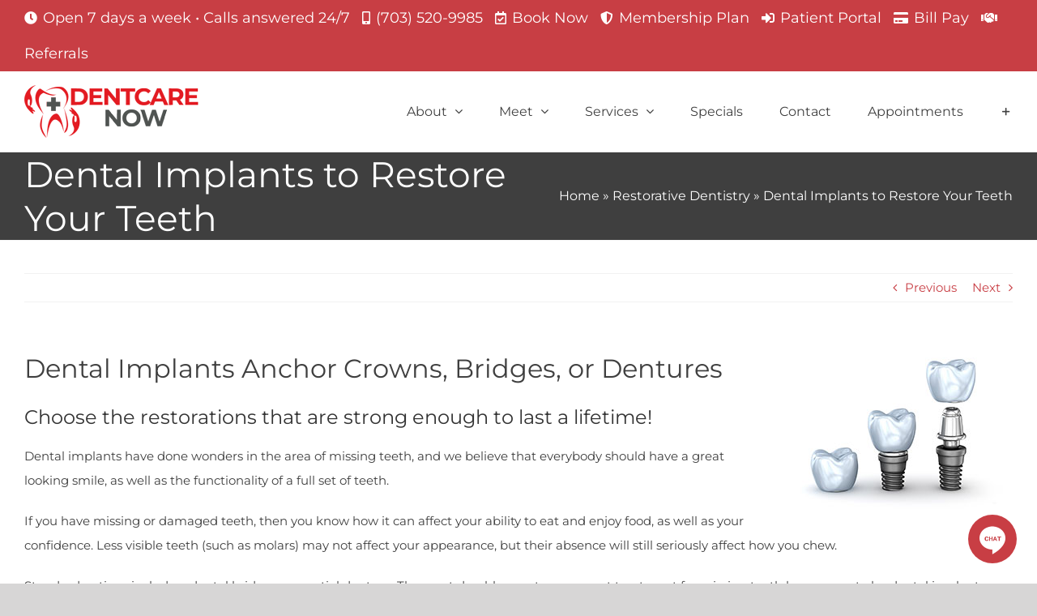

--- FILE ---
content_type: text/html; charset=UTF-8
request_url: https://www.dentcarenow.com/blog/dental-implants-to-restore-your-teeth/
body_size: 22183
content:
<!DOCTYPE html> 
<html class="avada-html-layout-boxed avada-html-header-position-top" lang="en-US" prefix="og: http://ogp.me/ns# fb: http://ogp.me/ns/fb#"> 
<head>
<link rel="preload" href="https://www.dentcarenow.com/wp-content/cache/fvm/min/0-cssbb0d4e06054e012f37b0e6f5ea36e33c78fa051aa9bb7bfae2b47c3b829ba.css" as="style" media="all" />
<script data-cfasync="false">if(navigator.userAgent.match(/MSIE|Internet Explorer/i)||navigator.userAgent.match(/Trident\/7\..*?rv:11/i)){var href=document.location.href;if(!href.match(/[?&]iebrowser/)){if(href.indexOf("?")==-1){if(href.indexOf("#")==-1){document.location.href=href+"?iebrowser=1"}else{document.location.href=href.replace("#","?iebrowser=1#")}}else{if(href.indexOf("#")==-1){document.location.href=href+"&iebrowser=1"}else{document.location.href=href.replace("#","&iebrowser=1#")}}}}</script>
<script data-cfasync="false">class FVMLoader{constructor(e){this.triggerEvents=e,this.eventOptions={passive:!0},this.userEventListener=this.triggerListener.bind(this),this.delayedScripts={normal:[],async:[],defer:[]},this.allJQueries=[]}_addUserInteractionListener(e){this.triggerEvents.forEach(t=>window.addEventListener(t,e.userEventListener,e.eventOptions))}_removeUserInteractionListener(e){this.triggerEvents.forEach(t=>window.removeEventListener(t,e.userEventListener,e.eventOptions))}triggerListener(){this._removeUserInteractionListener(this),"loading"===document.readyState?document.addEventListener("DOMContentLoaded",this._loadEverythingNow.bind(this)):this._loadEverythingNow()}async _loadEverythingNow(){this._runAllDelayedCSS(),this._delayEventListeners(),this._delayJQueryReady(this),this._handleDocumentWrite(),this._registerAllDelayedScripts(),await this._loadScriptsFromList(this.delayedScripts.normal),await this._loadScriptsFromList(this.delayedScripts.defer),await this._loadScriptsFromList(this.delayedScripts.async),await this._triggerDOMContentLoaded(),await this._triggerWindowLoad(),window.dispatchEvent(new Event("wpr-allScriptsLoaded"))}_registerAllDelayedScripts(){document.querySelectorAll("script[type=fvmdelay]").forEach(e=>{e.hasAttribute("src")?e.hasAttribute("async")&&!1!==e.async?this.delayedScripts.async.push(e):e.hasAttribute("defer")&&!1!==e.defer||"module"===e.getAttribute("data-type")?this.delayedScripts.defer.push(e):this.delayedScripts.normal.push(e):this.delayedScripts.normal.push(e)})}_runAllDelayedCSS(){document.querySelectorAll("link[rel=fvmdelay]").forEach(e=>{e.setAttribute("rel","stylesheet")})}async _transformScript(e){return await this._requestAnimFrame(),new Promise(t=>{const n=document.createElement("script");let r;[...e.attributes].forEach(e=>{let t=e.nodeName;"type"!==t&&("data-type"===t&&(t="type",r=e.nodeValue),n.setAttribute(t,e.nodeValue))}),e.hasAttribute("src")?(n.addEventListener("load",t),n.addEventListener("error",t)):(n.text=e.text,t()),e.parentNode.replaceChild(n,e)})}async _loadScriptsFromList(e){const t=e.shift();return t?(await this._transformScript(t),this._loadScriptsFromList(e)):Promise.resolve()}_delayEventListeners(){let e={};function t(t,n){!function(t){function n(n){return e[t].eventsToRewrite.indexOf(n)>=0?"wpr-"+n:n}e[t]||(e[t]={originalFunctions:{add:t.addEventListener,remove:t.removeEventListener},eventsToRewrite:[]},t.addEventListener=function(){arguments[0]=n(arguments[0]),e[t].originalFunctions.add.apply(t,arguments)},t.removeEventListener=function(){arguments[0]=n(arguments[0]),e[t].originalFunctions.remove.apply(t,arguments)})}(t),e[t].eventsToRewrite.push(n)}function n(e,t){let n=e[t];Object.defineProperty(e,t,{get:()=>n||function(){},set(r){e["wpr"+t]=n=r}})}t(document,"DOMContentLoaded"),t(window,"DOMContentLoaded"),t(window,"load"),t(window,"pageshow"),t(document,"readystatechange"),n(document,"onreadystatechange"),n(window,"onload"),n(window,"onpageshow")}_delayJQueryReady(e){let t=window.jQuery;Object.defineProperty(window,"jQuery",{get:()=>t,set(n){if(n&&n.fn&&!e.allJQueries.includes(n)){n.fn.ready=n.fn.init.prototype.ready=function(t){e.domReadyFired?t.bind(document)(n):document.addEventListener("DOMContentLoaded2",()=>t.bind(document)(n))};const t=n.fn.on;n.fn.on=n.fn.init.prototype.on=function(){if(this[0]===window){function e(e){return e.split(" ").map(e=>"load"===e||0===e.indexOf("load.")?"wpr-jquery-load":e).join(" ")}"string"==typeof arguments[0]||arguments[0]instanceof String?arguments[0]=e(arguments[0]):"object"==typeof arguments[0]&&Object.keys(arguments[0]).forEach(t=>{delete Object.assign(arguments[0],{[e(t)]:arguments[0][t]})[t]})}return t.apply(this,arguments),this},e.allJQueries.push(n)}t=n}})}async _triggerDOMContentLoaded(){this.domReadyFired=!0,await this._requestAnimFrame(),document.dispatchEvent(new Event("DOMContentLoaded2")),await this._requestAnimFrame(),window.dispatchEvent(new Event("DOMContentLoaded2")),await this._requestAnimFrame(),document.dispatchEvent(new Event("wpr-readystatechange")),await this._requestAnimFrame(),document.wpronreadystatechange&&document.wpronreadystatechange()}async _triggerWindowLoad(){await this._requestAnimFrame(),window.dispatchEvent(new Event("wpr-load")),await this._requestAnimFrame(),window.wpronload&&window.wpronload(),await this._requestAnimFrame(),this.allJQueries.forEach(e=>e(window).trigger("wpr-jquery-load")),window.dispatchEvent(new Event("wpr-pageshow")),await this._requestAnimFrame(),window.wpronpageshow&&window.wpronpageshow()}_handleDocumentWrite(){const e=new Map;document.write=document.writeln=function(t){const n=document.currentScript,r=document.createRange(),i=n.parentElement;let a=e.get(n);void 0===a&&(a=n.nextSibling,e.set(n,a));const s=document.createDocumentFragment();r.setStart(s,0),s.appendChild(r.createContextualFragment(t)),i.insertBefore(s,a)}}async _requestAnimFrame(){return new Promise(e=>requestAnimationFrame(e))}static run(){const e=new FVMLoader(["keydown","mousemove","touchmove","touchstart","touchend","wheel"]);e._addUserInteractionListener(e)}}FVMLoader.run();</script>
<meta http-equiv="X-UA-Compatible" content="IE=edge" />
<meta http-equiv="Content-Type" content="text/html; charset=utf-8"/>
<meta name="viewport" content="width=device-width, initial-scale=1" />
<meta name='robots' content='index, follow, max-image-preview:large, max-snippet:-1, max-video-preview:-1' /><title>Dental Implants to Restore Your Teeth | Dentcare Now | Fairfax, VA</title>
<meta name="description" content="Dr. Rasheeda Johnson discusses how missing teeth causes problems with daily eating habits, and how dental implants are used to solve the problem." />
<link rel="canonical" href="https://www.dentcarenow.com/blog/dental-implants-to-restore-your-teeth/" />
<meta property="og:locale" content="en_US" />
<meta property="og:type" content="article" />
<meta property="og:title" content="Dental Implants to Restore Your Teeth | Dentcare Now | Fairfax, VA" />
<meta property="og:description" content="Dr. Rasheeda Johnson discusses how missing teeth causes problems with daily eating habits, and how dental implants are used to solve the problem." />
<meta property="og:url" content="https://www.dentcarenow.com/blog/dental-implants-to-restore-your-teeth/" />
<meta property="og:site_name" content="Dentcare Now" />
<meta property="article:publisher" content="https://www.facebook.com/dentcarenow/" />
<meta property="article:author" content="https://www.facebook.com/dentcarenow/" />
<meta property="article:published_time" content="2020-08-04T15:00:03+00:00" />
<meta property="og:image" content="https://www.dentcarenow.com/wp-content/uploads/sites/20/2020/06/dental-implants.jpg" />
<meta property="og:image:width" content="300" />
<meta property="og:image:height" content="200" />
<meta property="og:image:type" content="image/jpeg" />
<meta name="author" content="Dentcare Now" />
<meta name="twitter:card" content="summary_large_image" />
<meta name="twitter:creator" content="@dentcarenow" />
<meta name="twitter:label1" content="Written by" />
<meta name="twitter:data1" content="Dentcare Now" />
<meta name="twitter:label2" content="Est. reading time" />
<meta name="twitter:data2" content="1 minute" />
<script type="application/ld+json" class="yoast-schema-graph">{"@context":"https://schema.org","@graph":[{"@type":"Article","@id":"https://www.dentcarenow.com/blog/dental-implants-to-restore-your-teeth/#article","isPartOf":{"@id":"https://www.dentcarenow.com/blog/dental-implants-to-restore-your-teeth/"},"author":{"name":"Dentcare Now","@id":"https://www.dentcarenow.com/#/schema/person/032f8bd860b2990f2a206c88421e114b"},"headline":"Dental Implants to Restore Your Teeth","datePublished":"2020-08-04T15:00:03+00:00","mainEntityOfPage":{"@id":"https://www.dentcarenow.com/blog/dental-implants-to-restore-your-teeth/"},"wordCount":269,"publisher":{"@id":"https://www.dentcarenow.com/#organization"},"image":{"@id":"https://www.dentcarenow.com/blog/dental-implants-to-restore-your-teeth/#primaryimage"},"thumbnailUrl":"https://www.dentcarenow.com/wp-content/uploads/sites/20/2020/06/dental-implants.jpg","keywords":["bridges","crowns","dental implants","dentures","missing teeth"],"articleSection":["Restorative Dentistry"],"inLanguage":"en-US"},{"@type":"WebPage","@id":"https://www.dentcarenow.com/blog/dental-implants-to-restore-your-teeth/","url":"https://www.dentcarenow.com/blog/dental-implants-to-restore-your-teeth/","name":"Dental Implants to Restore Your Teeth | Dentcare Now | Fairfax, VA","isPartOf":{"@id":"https://www.dentcarenow.com/#website"},"primaryImageOfPage":{"@id":"https://www.dentcarenow.com/blog/dental-implants-to-restore-your-teeth/#primaryimage"},"image":{"@id":"https://www.dentcarenow.com/blog/dental-implants-to-restore-your-teeth/#primaryimage"},"thumbnailUrl":"https://www.dentcarenow.com/wp-content/uploads/sites/20/2020/06/dental-implants.jpg","datePublished":"2020-08-04T15:00:03+00:00","description":"Dr. Rasheeda Johnson discusses how missing teeth causes problems with daily eating habits, and how dental implants are used to solve the problem.","breadcrumb":{"@id":"https://www.dentcarenow.com/blog/dental-implants-to-restore-your-teeth/#breadcrumb"},"inLanguage":"en-US","potentialAction":[{"@type":"ReadAction","target":["https://www.dentcarenow.com/blog/dental-implants-to-restore-your-teeth/"]}]},{"@type":"ImageObject","inLanguage":"en-US","@id":"https://www.dentcarenow.com/blog/dental-implants-to-restore-your-teeth/#primaryimage","url":"https://www.dentcarenow.com/wp-content/uploads/sites/20/2020/06/dental-implants.jpg","contentUrl":"https://www.dentcarenow.com/wp-content/uploads/sites/20/2020/06/dental-implants.jpg","width":300,"height":200,"caption":"Dental Implants"},{"@type":"BreadcrumbList","@id":"https://www.dentcarenow.com/blog/dental-implants-to-restore-your-teeth/#breadcrumb","itemListElement":[{"@type":"ListItem","position":1,"name":"Home","item":"https://www.dentcarenow.com/"},{"@type":"ListItem","position":2,"name":"Restorative Dentistry","item":"https://www.dentcarenow.com/blog/category/restorative-dentistry/"},{"@type":"ListItem","position":3,"name":"Dental Implants to Restore Your Teeth"}]},{"@type":"WebSite","@id":"https://www.dentcarenow.com/#website","url":"https://www.dentcarenow.com/","name":"Dentcare Now","description":"Emergency Dentist Fairfax, VA","publisher":{"@id":"https://www.dentcarenow.com/#organization"},"potentialAction":[{"@type":"SearchAction","target":{"@type":"EntryPoint","urlTemplate":"https://www.dentcarenow.com/?s={search_term_string}"},"query-input":{"@type":"PropertyValueSpecification","valueRequired":true,"valueName":"search_term_string"}}],"inLanguage":"en-US"},{"@type":"Organization","@id":"https://www.dentcarenow.com/#organization","name":"Dentcare Now","url":"https://www.dentcarenow.com/","logo":{"@type":"ImageObject","inLanguage":"en-US","@id":"https://www.dentcarenow.com/#/schema/logo/image/","url":"https://www.dentcarenow.com/wp-content/uploads/sites/20/2021/03/logo-dentcare-now-schema.jpg","contentUrl":"https://www.dentcarenow.com/wp-content/uploads/sites/20/2021/03/logo-dentcare-now-schema.jpg","width":2560,"height":2560,"caption":"Dentcare Now"},"image":{"@id":"https://www.dentcarenow.com/#/schema/logo/image/"},"sameAs":["https://www.facebook.com/dentcarenow/","https://www.instagram.com/dentcarenow"]},{"@type":"Person","@id":"https://www.dentcarenow.com/#/schema/person/032f8bd860b2990f2a206c88421e114b","name":"Dentcare Now","image":{"@type":"ImageObject","inLanguage":"en-US","@id":"https://www.dentcarenow.com/#/schema/person/image/","url":"https://secure.gravatar.com/avatar/a1a4f0d06be0ea3b5fd996567e860eb2dca0609fe1b50526ed7e6a25b86680c7?s=96&d=mm&r=g","contentUrl":"https://secure.gravatar.com/avatar/a1a4f0d06be0ea3b5fd996567e860eb2dca0609fe1b50526ed7e6a25b86680c7?s=96&d=mm&r=g","caption":"Dentcare Now"},"description":"Dentcare Now is here when you need us most. We offer restorative, cosmetic, and emergency dental services for the whole family throughout the Fairfax, VA and Washington Metropolitan area. If you’re experiencing dental pain don’t wait, give Dentcare Now a call or text at 703-520-9985 or schedule an appointment online.","sameAs":["https://www.dentcarenow.com","https://www.facebook.com/dentcarenow/","https://www.instagram.com/dentcarenow/","https://x.com/dentcarenow"],"url":"https://www.dentcarenow.com/blog/author/dentcarenow/"}]}</script>
<link rel="alternate" type="application/rss+xml" title="Dentcare Now &raquo; Feed" href="https://www.dentcarenow.com/feed/" />
<link rel="alternate" type="application/rss+xml" title="Dentcare Now &raquo; Comments Feed" href="https://www.dentcarenow.com/comments/feed/" />
<meta name="description" content="Dental Implants Anchor Crowns, Bridges, or DenturesChoose the restorations that are strong enough to last a lifetime!Dental implants have done wonders in the area of missing teeth, and we believe that everybody should have a great looking smile, as well as the functionality of a full"/>
<meta property="og:locale" content="en_US"/>
<meta property="og:type" content="article"/>
<meta property="og:site_name" content="Dentcare Now"/>
<meta property="og:title" content="Dental Implants to Restore Your Teeth | Dentcare Now | Fairfax, VA"/>
<meta property="og:description" content="Dental Implants Anchor Crowns, Bridges, or DenturesChoose the restorations that are strong enough to last a lifetime!Dental implants have done wonders in the area of missing teeth, and we believe that everybody should have a great looking smile, as well as the functionality of a full"/>
<meta property="og:url" content="https://www.dentcarenow.com/blog/dental-implants-to-restore-your-teeth/"/>
<meta property="article:published_time" content="2020-08-04T15:00:03-08:00"/>
<meta property="article:modified_time" content="2020-06-27T20:43:03-08:00"/>
<meta name="author" content="Dentcare Now"/>
<meta property="og:image" content="https://www.dentcarenow.com/wp-content/uploads/sites/20/2020/06/dental-implants.jpg"/>
<meta property="og:image:width" content="300"/>
<meta property="og:image:height" content="200"/>
<meta property="og:image:type" content="image/jpeg"/>
<script type="application/ld+json">
{
"@context": "https://schema.org",
"@type": "Dentist",
"name": "Dentcare Now",
"image": "https://www.dentcarenow.com/wp-content/uploads/sites/20/2020/08/logo-dentcare-now.jpg",
"@id": "",
"url": "https://www.dentcarenow.com/",
"telephone": "(703) 520-9985",
"priceRange": "$$",
"address": {
"@type": "PostalAddress",
"streetAddress": "9547-A, Fairfax Blvd",
"addressLocality": "Fairfax",
"addressRegion": "VA",
"postalCode": "22031",
"addressCountry": "US"
},
"geo": {
"@type": "GeoCoordinates",
"latitude": 38.8642686,
"longitude": -77.2741435
},
"openingHoursSpecification": [{
"@type": "OpeningHoursSpecification",
"dayOfWeek": [
"Monday",
"Tuesday",
"Wednesday",
"Thursday"
],
"opens": "09:00",
"closes": "17:00"
},{
"@type": "OpeningHoursSpecification",
"dayOfWeek": "Friday",
"opens": "12:00",
"closes": "20:00"
},{
"@type": "OpeningHoursSpecification",
"dayOfWeek": [
"Saturday",
"Sunday"
],
"opens": "10:00",
"closes": "15:00"
}],
"sameAs": [
"https://www.facebook.com/dentcarenow/",
"https://twitter.com/dentcarenow",
"https://www.instagram.com/dentcarenow/",
"https://www.dentcarenow.com/",
"https://www.google.com/maps?cid=2137328033336666275"
]
}
</script>
<link rel="icon" sizes="192x192" href="https://www.dentcarenow.com/wp-content/uploads/sites/20/2020/05/favicon-dentcarenow-57x57-1.png" type="image/png"> 
<style id='wp-img-auto-sizes-contain-inline-css' type='text/css' media="all">img:is([sizes=auto i],[sizes^="auto," i]){contain-intrinsic-size:3000px 1500px}</style> 
<link rel='stylesheet' id='fusion-dynamic-css-css' href='https://www.dentcarenow.com/wp-content/cache/fvm/min/0-cssbb0d4e06054e012f37b0e6f5ea36e33c78fa051aa9bb7bfae2b47c3b829ba.css' type='text/css' media='all' /> 
<script type="text/javascript" src="https://www.dentcarenow.com/wp-includes/js/jquery/jquery.min.js?ver=3.7.1" id="jquery-core-js"></script>
<script type="text/javascript" src="https://www.dentcarenow.com/wp-includes/js/jquery/jquery-migrate.min.js?ver=3.4.1" id="jquery-migrate-js"></script>
<style type="text/css" id="css-fb-visibility" media="all">@media screen and (max-width:640px){.fusion-no-small-visibility{display:none!important}body .sm-text-align-center{text-align:center!important}body .sm-text-align-left{text-align:left!important}body .sm-text-align-right{text-align:right!important}body .sm-text-align-justify{text-align:justify!important}body .sm-flex-align-center{justify-content:center!important}body .sm-flex-align-flex-start{justify-content:flex-start!important}body .sm-flex-align-flex-end{justify-content:flex-end!important}body .sm-mx-auto{margin-left:auto!important;margin-right:auto!important}body .sm-ml-auto{margin-left:auto!important}body .sm-mr-auto{margin-right:auto!important}body .fusion-absolute-position-small{position:absolute;width:100%}.awb-sticky.awb-sticky-small{position:sticky;top:var(--awb-sticky-offset,0)}}@media screen and (min-width:641px) and (max-width:1042px){.fusion-no-medium-visibility{display:none!important}body .md-text-align-center{text-align:center!important}body .md-text-align-left{text-align:left!important}body .md-text-align-right{text-align:right!important}body .md-text-align-justify{text-align:justify!important}body .md-flex-align-center{justify-content:center!important}body .md-flex-align-flex-start{justify-content:flex-start!important}body .md-flex-align-flex-end{justify-content:flex-end!important}body .md-mx-auto{margin-left:auto!important;margin-right:auto!important}body .md-ml-auto{margin-left:auto!important}body .md-mr-auto{margin-right:auto!important}body .fusion-absolute-position-medium{position:absolute;width:100%}.awb-sticky.awb-sticky-medium{position:sticky;top:var(--awb-sticky-offset,0)}}@media screen and (min-width:1043px){.fusion-no-large-visibility{display:none!important}body .lg-text-align-center{text-align:center!important}body .lg-text-align-left{text-align:left!important}body .lg-text-align-right{text-align:right!important}body .lg-text-align-justify{text-align:justify!important}body .lg-flex-align-center{justify-content:center!important}body .lg-flex-align-flex-start{justify-content:flex-start!important}body .lg-flex-align-flex-end{justify-content:flex-end!important}body .lg-mx-auto{margin-left:auto!important;margin-right:auto!important}body .lg-ml-auto{margin-left:auto!important}body .lg-mr-auto{margin-right:auto!important}body .fusion-absolute-position-large{position:absolute;width:100%}.awb-sticky.awb-sticky-large{position:sticky;top:var(--awb-sticky-offset,0)}}</style>
<style type="text/css" media="all">.recentcomments a{display:inline!important;padding:0!important;margin:0!important}</style> 
<script type="text/javascript">
var doc = document.documentElement;
doc.setAttribute( 'data-useragent', navigator.userAgent );
</script>
<script async src="https://www.googletagmanager.com/gtag/js?id=UA-166549695-1"></script>
<script>
window.dataLayer = window.dataLayer || [];
function gtag(){dataLayer.push(arguments);}
gtag('js', new Date());
gtag('config', 'UA-166549695-1');
</script>
<script>(function(w,d,s,l,i){w[l]=w[l]||[];w[l].push({'gtm.start':
new Date().getTime(),event:'gtm.js'});var f=d.getElementsByTagName(s)[0],
j=d.createElement(s),dl=l!='dataLayer'?'&l='+l:'';j.async=true;j.src=
'https://www.googletagmanager.com/gtm.js?id='+i+dl;f.parentNode.insertBefore(j,f);
})(window,document,'script','dataLayer','GTM-T3RB28N');</script>
<script async src="https://www.googletagmanager.com/gtag/js?id=AW-724232026"></script>
<script>
window.dataLayer = window.dataLayer || [];
function gtag(){dataLayer.push(arguments);}
gtag('js', new Date());
gtag('config', 'AW-724232026');
</script>
<script defer type="text/javascript" src="https://app.deploymarketing.com/embed/v6/151641/1/4129543992/c46599e7bf238b94b601356a36da4281dbbf422da0030ac0"></script>
<div id="bf-revz-widget-4129543992"></div> 
<style id='global-styles-inline-css' type='text/css' media="all">:root{--wp--preset--aspect-ratio--square:1;--wp--preset--aspect-ratio--4-3:4/3;--wp--preset--aspect-ratio--3-4:3/4;--wp--preset--aspect-ratio--3-2:3/2;--wp--preset--aspect-ratio--2-3:2/3;--wp--preset--aspect-ratio--16-9:16/9;--wp--preset--aspect-ratio--9-16:9/16;--wp--preset--color--black:#000000;--wp--preset--color--cyan-bluish-gray:#abb8c3;--wp--preset--color--white:#ffffff;--wp--preset--color--pale-pink:#f78da7;--wp--preset--color--vivid-red:#cf2e2e;--wp--preset--color--luminous-vivid-orange:#ff6900;--wp--preset--color--luminous-vivid-amber:#fcb900;--wp--preset--color--light-green-cyan:#7bdcb5;--wp--preset--color--vivid-green-cyan:#00d084;--wp--preset--color--pale-cyan-blue:#8ed1fc;--wp--preset--color--vivid-cyan-blue:#0693e3;--wp--preset--color--vivid-purple:#9b51e0;--wp--preset--color--awb-color-1:#ffffff;--wp--preset--color--awb-color-2:#f6f6f6;--wp--preset--color--awb-color-3:#ebeaea;--wp--preset--color--awb-color-4:#747474;--wp--preset--color--awb-color-5:#c83e44;--wp--preset--color--awb-color-6:#c83e44;--wp--preset--color--awb-color-7:#3f3f3f;--wp--preset--color--awb-color-8:#333333;--wp--preset--color--awb-color-custom-10:#65bc7b;--wp--preset--color--awb-color-custom-11:#a64242;--wp--preset--color--awb-color-custom-12:#777777;--wp--preset--color--awb-color-custom-13:#222222;--wp--preset--color--awb-color-custom-14:#f2f2f2;--wp--preset--color--awb-color-custom-15:#e8e8e8;--wp--preset--color--awb-color-custom-16:#bebdbd;--wp--preset--color--awb-color-custom-17:#e0dede;--wp--preset--gradient--vivid-cyan-blue-to-vivid-purple:linear-gradient(135deg,rgb(6,147,227) 0%,rgb(155,81,224) 100%);--wp--preset--gradient--light-green-cyan-to-vivid-green-cyan:linear-gradient(135deg,rgb(122,220,180) 0%,rgb(0,208,130) 100%);--wp--preset--gradient--luminous-vivid-amber-to-luminous-vivid-orange:linear-gradient(135deg,rgb(252,185,0) 0%,rgb(255,105,0) 100%);--wp--preset--gradient--luminous-vivid-orange-to-vivid-red:linear-gradient(135deg,rgb(255,105,0) 0%,rgb(207,46,46) 100%);--wp--preset--gradient--very-light-gray-to-cyan-bluish-gray:linear-gradient(135deg,rgb(238,238,238) 0%,rgb(169,184,195) 100%);--wp--preset--gradient--cool-to-warm-spectrum:linear-gradient(135deg,rgb(74,234,220) 0%,rgb(151,120,209) 20%,rgb(207,42,186) 40%,rgb(238,44,130) 60%,rgb(251,105,98) 80%,rgb(254,248,76) 100%);--wp--preset--gradient--blush-light-purple:linear-gradient(135deg,rgb(255,206,236) 0%,rgb(152,150,240) 100%);--wp--preset--gradient--blush-bordeaux:linear-gradient(135deg,rgb(254,205,165) 0%,rgb(254,45,45) 50%,rgb(107,0,62) 100%);--wp--preset--gradient--luminous-dusk:linear-gradient(135deg,rgb(255,203,112) 0%,rgb(199,81,192) 50%,rgb(65,88,208) 100%);--wp--preset--gradient--pale-ocean:linear-gradient(135deg,rgb(255,245,203) 0%,rgb(182,227,212) 50%,rgb(51,167,181) 100%);--wp--preset--gradient--electric-grass:linear-gradient(135deg,rgb(202,248,128) 0%,rgb(113,206,126) 100%);--wp--preset--gradient--midnight:linear-gradient(135deg,rgb(2,3,129) 0%,rgb(40,116,252) 100%);--wp--preset--font-size--small:11.25px;--wp--preset--font-size--medium:20px;--wp--preset--font-size--large:22.5px;--wp--preset--font-size--x-large:42px;--wp--preset--font-size--normal:15px;--wp--preset--font-size--xlarge:30px;--wp--preset--font-size--huge:45px;--wp--preset--spacing--20:0.44rem;--wp--preset--spacing--30:0.67rem;--wp--preset--spacing--40:1rem;--wp--preset--spacing--50:1.5rem;--wp--preset--spacing--60:2.25rem;--wp--preset--spacing--70:3.38rem;--wp--preset--spacing--80:5.06rem;--wp--preset--shadow--natural:6px 6px 9px rgba(0, 0, 0, 0.2);--wp--preset--shadow--deep:12px 12px 50px rgba(0, 0, 0, 0.4);--wp--preset--shadow--sharp:6px 6px 0px rgba(0, 0, 0, 0.2);--wp--preset--shadow--outlined:6px 6px 0px -3px rgb(255, 255, 255), 6px 6px rgb(0, 0, 0);--wp--preset--shadow--crisp:6px 6px 0px rgb(0, 0, 0)}:where(.is-layout-flex){gap:.5em}:where(.is-layout-grid){gap:.5em}body .is-layout-flex{display:flex}.is-layout-flex{flex-wrap:wrap;align-items:center}.is-layout-flex>:is(*,div){margin:0}body .is-layout-grid{display:grid}.is-layout-grid>:is(*,div){margin:0}:where(.wp-block-columns.is-layout-flex){gap:2em}:where(.wp-block-columns.is-layout-grid){gap:2em}:where(.wp-block-post-template.is-layout-flex){gap:1.25em}:where(.wp-block-post-template.is-layout-grid){gap:1.25em}.has-black-color{color:var(--wp--preset--color--black)!important}.has-cyan-bluish-gray-color{color:var(--wp--preset--color--cyan-bluish-gray)!important}.has-white-color{color:var(--wp--preset--color--white)!important}.has-pale-pink-color{color:var(--wp--preset--color--pale-pink)!important}.has-vivid-red-color{color:var(--wp--preset--color--vivid-red)!important}.has-luminous-vivid-orange-color{color:var(--wp--preset--color--luminous-vivid-orange)!important}.has-luminous-vivid-amber-color{color:var(--wp--preset--color--luminous-vivid-amber)!important}.has-light-green-cyan-color{color:var(--wp--preset--color--light-green-cyan)!important}.has-vivid-green-cyan-color{color:var(--wp--preset--color--vivid-green-cyan)!important}.has-pale-cyan-blue-color{color:var(--wp--preset--color--pale-cyan-blue)!important}.has-vivid-cyan-blue-color{color:var(--wp--preset--color--vivid-cyan-blue)!important}.has-vivid-purple-color{color:var(--wp--preset--color--vivid-purple)!important}.has-black-background-color{background-color:var(--wp--preset--color--black)!important}.has-cyan-bluish-gray-background-color{background-color:var(--wp--preset--color--cyan-bluish-gray)!important}.has-white-background-color{background-color:var(--wp--preset--color--white)!important}.has-pale-pink-background-color{background-color:var(--wp--preset--color--pale-pink)!important}.has-vivid-red-background-color{background-color:var(--wp--preset--color--vivid-red)!important}.has-luminous-vivid-orange-background-color{background-color:var(--wp--preset--color--luminous-vivid-orange)!important}.has-luminous-vivid-amber-background-color{background-color:var(--wp--preset--color--luminous-vivid-amber)!important}.has-light-green-cyan-background-color{background-color:var(--wp--preset--color--light-green-cyan)!important}.has-vivid-green-cyan-background-color{background-color:var(--wp--preset--color--vivid-green-cyan)!important}.has-pale-cyan-blue-background-color{background-color:var(--wp--preset--color--pale-cyan-blue)!important}.has-vivid-cyan-blue-background-color{background-color:var(--wp--preset--color--vivid-cyan-blue)!important}.has-vivid-purple-background-color{background-color:var(--wp--preset--color--vivid-purple)!important}.has-black-border-color{border-color:var(--wp--preset--color--black)!important}.has-cyan-bluish-gray-border-color{border-color:var(--wp--preset--color--cyan-bluish-gray)!important}.has-white-border-color{border-color:var(--wp--preset--color--white)!important}.has-pale-pink-border-color{border-color:var(--wp--preset--color--pale-pink)!important}.has-vivid-red-border-color{border-color:var(--wp--preset--color--vivid-red)!important}.has-luminous-vivid-orange-border-color{border-color:var(--wp--preset--color--luminous-vivid-orange)!important}.has-luminous-vivid-amber-border-color{border-color:var(--wp--preset--color--luminous-vivid-amber)!important}.has-light-green-cyan-border-color{border-color:var(--wp--preset--color--light-green-cyan)!important}.has-vivid-green-cyan-border-color{border-color:var(--wp--preset--color--vivid-green-cyan)!important}.has-pale-cyan-blue-border-color{border-color:var(--wp--preset--color--pale-cyan-blue)!important}.has-vivid-cyan-blue-border-color{border-color:var(--wp--preset--color--vivid-cyan-blue)!important}.has-vivid-purple-border-color{border-color:var(--wp--preset--color--vivid-purple)!important}.has-vivid-cyan-blue-to-vivid-purple-gradient-background{background:var(--wp--preset--gradient--vivid-cyan-blue-to-vivid-purple)!important}.has-light-green-cyan-to-vivid-green-cyan-gradient-background{background:var(--wp--preset--gradient--light-green-cyan-to-vivid-green-cyan)!important}.has-luminous-vivid-amber-to-luminous-vivid-orange-gradient-background{background:var(--wp--preset--gradient--luminous-vivid-amber-to-luminous-vivid-orange)!important}.has-luminous-vivid-orange-to-vivid-red-gradient-background{background:var(--wp--preset--gradient--luminous-vivid-orange-to-vivid-red)!important}.has-very-light-gray-to-cyan-bluish-gray-gradient-background{background:var(--wp--preset--gradient--very-light-gray-to-cyan-bluish-gray)!important}.has-cool-to-warm-spectrum-gradient-background{background:var(--wp--preset--gradient--cool-to-warm-spectrum)!important}.has-blush-light-purple-gradient-background{background:var(--wp--preset--gradient--blush-light-purple)!important}.has-blush-bordeaux-gradient-background{background:var(--wp--preset--gradient--blush-bordeaux)!important}.has-luminous-dusk-gradient-background{background:var(--wp--preset--gradient--luminous-dusk)!important}.has-pale-ocean-gradient-background{background:var(--wp--preset--gradient--pale-ocean)!important}.has-electric-grass-gradient-background{background:var(--wp--preset--gradient--electric-grass)!important}.has-midnight-gradient-background{background:var(--wp--preset--gradient--midnight)!important}.has-small-font-size{font-size:var(--wp--preset--font-size--small)!important}.has-medium-font-size{font-size:var(--wp--preset--font-size--medium)!important}.has-large-font-size{font-size:var(--wp--preset--font-size--large)!important}.has-x-large-font-size{font-size:var(--wp--preset--font-size--x-large)!important}</style> 
<style id='wp-block-library-inline-css' type='text/css' media="all">:root{--wp-block-synced-color:#7a00df;--wp-block-synced-color--rgb:122,0,223;--wp-bound-block-color:var(--wp-block-synced-color);--wp-editor-canvas-background:#ddd;--wp-admin-theme-color:#007cba;--wp-admin-theme-color--rgb:0,124,186;--wp-admin-theme-color-darker-10:#006ba1;--wp-admin-theme-color-darker-10--rgb:0,107,160.5;--wp-admin-theme-color-darker-20:#005a87;--wp-admin-theme-color-darker-20--rgb:0,90,135;--wp-admin-border-width-focus:2px}@media (min-resolution:192dpi){:root{--wp-admin-border-width-focus:1.5px}}.wp-element-button{cursor:pointer}:root .has-very-light-gray-background-color{background-color:#eee}:root .has-very-dark-gray-background-color{background-color:#313131}:root .has-very-light-gray-color{color:#eee}:root .has-very-dark-gray-color{color:#313131}:root .has-vivid-green-cyan-to-vivid-cyan-blue-gradient-background{background:linear-gradient(135deg,#00d084,#0693e3)}:root .has-purple-crush-gradient-background{background:linear-gradient(135deg,#34e2e4,#4721fb 50%,#ab1dfe)}:root .has-hazy-dawn-gradient-background{background:linear-gradient(135deg,#faaca8,#dad0ec)}:root .has-subdued-olive-gradient-background{background:linear-gradient(135deg,#fafae1,#67a671)}:root .has-atomic-cream-gradient-background{background:linear-gradient(135deg,#fdd79a,#004a59)}:root .has-nightshade-gradient-background{background:linear-gradient(135deg,#330968,#31cdcf)}:root .has-midnight-gradient-background{background:linear-gradient(135deg,#020381,#2874fc)}:root{--wp--preset--font-size--normal:16px;--wp--preset--font-size--huge:42px}.has-regular-font-size{font-size:1em}.has-larger-font-size{font-size:2.625em}.has-normal-font-size{font-size:var(--wp--preset--font-size--normal)}.has-huge-font-size{font-size:var(--wp--preset--font-size--huge)}.has-text-align-center{text-align:center}.has-text-align-left{text-align:left}.has-text-align-right{text-align:right}.has-fit-text{white-space:nowrap!important}#end-resizable-editor-section{display:none}.aligncenter{clear:both}.items-justified-left{justify-content:flex-start}.items-justified-center{justify-content:center}.items-justified-right{justify-content:flex-end}.items-justified-space-between{justify-content:space-between}.screen-reader-text{border:0;clip-path:inset(50%);height:1px;margin:-1px;overflow:hidden;padding:0;position:absolute;width:1px;word-wrap:normal!important}.screen-reader-text:focus{background-color:#ddd;clip-path:none;color:#444;display:block;font-size:1em;height:auto;left:5px;line-height:normal;padding:15px 23px 14px;text-decoration:none;top:5px;width:auto;z-index:100000}html :where(.has-border-color){border-style:solid}html :where([style*=border-top-color]){border-top-style:solid}html :where([style*=border-right-color]){border-right-style:solid}html :where([style*=border-bottom-color]){border-bottom-style:solid}html :where([style*=border-left-color]){border-left-style:solid}html :where([style*=border-width]){border-style:solid}html :where([style*=border-top-width]){border-top-style:solid}html :where([style*=border-right-width]){border-right-style:solid}html :where([style*=border-bottom-width]){border-bottom-style:solid}html :where([style*=border-left-width]){border-left-style:solid}html :where(img[class*=wp-image-]){height:auto;max-width:100%}:where(figure){margin:0 0 1em}html :where(.is-position-sticky){--wp-admin--admin-bar--position-offset:var(--wp-admin--admin-bar--height,0px)}@media screen and (max-width:600px){html :where(.is-position-sticky){--wp-admin--admin-bar--position-offset:0px}}</style> 
<style id='wp-block-library-theme-inline-css' type='text/css' media="all">.wp-block-audio :where(figcaption){color:#555;font-size:13px;text-align:center}.is-dark-theme .wp-block-audio :where(figcaption){color:#ffffffa6}.wp-block-audio{margin:0 0 1em}.wp-block-code{border:1px solid #ccc;border-radius:4px;font-family:Menlo,Consolas,monaco,monospace;padding:.8em 1em}.wp-block-embed :where(figcaption){color:#555;font-size:13px;text-align:center}.is-dark-theme .wp-block-embed :where(figcaption){color:#ffffffa6}.wp-block-embed{margin:0 0 1em}.blocks-gallery-caption{color:#555;font-size:13px;text-align:center}.is-dark-theme .blocks-gallery-caption{color:#ffffffa6}:root :where(.wp-block-image figcaption){color:#555;font-size:13px;text-align:center}.is-dark-theme :root :where(.wp-block-image figcaption){color:#ffffffa6}.wp-block-image{margin:0 0 1em}.wp-block-pullquote{border-bottom:4px solid;border-top:4px solid;color:currentColor;margin-bottom:1.75em}.wp-block-pullquote :where(cite),.wp-block-pullquote :where(footer),.wp-block-pullquote__citation{color:currentColor;font-size:.8125em;font-style:normal;text-transform:uppercase}.wp-block-quote{border-left:.25em solid;margin:0 0 1.75em;padding-left:1em}.wp-block-quote cite,.wp-block-quote footer{color:currentColor;font-size:.8125em;font-style:normal;position:relative}.wp-block-quote:where(.has-text-align-right){border-left:none;border-right:.25em solid;padding-left:0;padding-right:1em}.wp-block-quote:where(.has-text-align-center){border:none;padding-left:0}.wp-block-quote.is-large,.wp-block-quote.is-style-large,.wp-block-quote:where(.is-style-plain){border:none}.wp-block-search .wp-block-search__label{font-weight:700}.wp-block-search__button{border:1px solid #ccc;padding:.375em .625em}:where(.wp-block-group.has-background){padding:1.25em 2.375em}.wp-block-separator.has-css-opacity{opacity:.4}.wp-block-separator{border:none;border-bottom:2px solid;margin-left:auto;margin-right:auto}.wp-block-separator.has-alpha-channel-opacity{opacity:1}.wp-block-separator:not(.is-style-wide):not(.is-style-dots){width:100px}.wp-block-separator.has-background:not(.is-style-dots){border-bottom:none;height:1px}.wp-block-separator.has-background:not(.is-style-wide):not(.is-style-dots){height:2px}.wp-block-table{margin:0 0 1em}.wp-block-table td,.wp-block-table th{word-break:normal}.wp-block-table :where(figcaption){color:#555;font-size:13px;text-align:center}.is-dark-theme .wp-block-table :where(figcaption){color:#ffffffa6}.wp-block-video :where(figcaption){color:#555;font-size:13px;text-align:center}.is-dark-theme .wp-block-video :where(figcaption){color:#ffffffa6}.wp-block-video{margin:0 0 1em}:root :where(.wp-block-template-part.has-background){margin-bottom:0;margin-top:0;padding:1.25em 2.375em}</style> 
<style id='classic-theme-styles-inline-css' type='text/css' media="all">/*! This file is auto-generated */ .wp-block-button__link{color:#fff;background-color:#32373c;border-radius:9999px;box-shadow:none;text-decoration:none;padding:calc(.667em + 2px) calc(1.333em + 2px);font-size:1.125em}.wp-block-file__button{background:#32373c;color:#fff;text-decoration:none}</style> 
</head>
<body data-rsssl=1 class="wp-singular post-template-default single single-post postid-1874 single-format-standard wp-theme-Avada wp-child-theme-dentcarenow fusion-image-hovers fusion-pagination-sizing fusion-button_type-flat fusion-button_span-no fusion-button_gradient-linear avada-image-rollover-circle-yes avada-image-rollover-yes avada-image-rollover-direction-left fusion-body ltr fusion-sticky-header no-tablet-sticky-header no-mobile-sticky-header no-desktop-totop no-mobile-totop avada-has-rev-slider-styles fusion-disable-outline fusion-sub-menu-slide mobile-logo-pos-left layout-boxed-mode avada-has-boxed-modal-shadow- layout-scroll-offset-full avada-has-zero-margin-offset-top fusion-top-header menu-text-align-center mobile-menu-design-flyout fusion-show-pagination-text fusion-header-layout-v3 avada-responsive avada-footer-fx-none avada-menu-highlight-style-bottombar fusion-search-form-classic fusion-main-menu-search-dropdown fusion-avatar-circle avada-dropdown-styles avada-blog-layout-grid avada-blog-archive-layout-large avada-header-shadow-no avada-menu-icon-position-left avada-has-mainmenu-dropdown-divider avada-has-header-100-width avada-has-breadcrumb-mobile-hidden avada-has-titlebar-bar_and_content avada-has-slidingbar-widgets avada-has-slidingbar-position-right avada-slidingbar-toggle-style-menu avada-has-slidingbar-sticky avada-has-pagination-width_height avada-flyout-menu-direction-fade avada-ec-views-v1" data-awb-post-id="1874"> <a class="skip-link screen-reader-text" href="#content">Skip to content</a> <div id="boxed-wrapper"> <div id="wrapper" class="fusion-wrapper"> <div id="home" style="position:relative;top:-1px;"></div> <header class="fusion-header-wrapper"> <div class="fusion-header-v3 fusion-logo-alignment fusion-logo-left fusion-sticky-menu- fusion-sticky-logo-1 fusion-mobile-logo-1 fusion-mobile-menu-design-flyout fusion-header-has-flyout-menu"> <div class="fusion-secondary-header"> <div class="fusion-row"> <div class="fusion-alignleft"> <div class="fusion-contact-info"><span class="fusion-contact-info-phone-number"><a class="fb-icon-element-1 fb-icon-element fontawesome-icon fa-clock fas circle-#c83e44 fusion-text-flow fusion-link" style="--awb-font-size:16px;--awb-margin-right:2px;" href="#" target="_self" aria-label="Link to #"></a> Open 7 days a week • Calls answered 24/7 <a class="fb-icon-element-2 fb-icon-element fontawesome-icon fa-mobile-alt fas circle-#c83e44 fusion-text-flow fusion-link" style="--awb-font-size:16px;--awb-margin-right:2px;--awb-margin-left:10px;" href="tel://1-703-520-9985" target="_self" aria-label="Link to tel://1-703-520-9985"></a> <a href="tel://1-703-520-9985">(703) 520-9985</a> <a class="fb-icon-element-3 fb-icon-element fontawesome-icon fa-calendar-check far circle-#c83e44 fusion-text-flow fusion-link" style="--awb-font-size:16px;--awb-margin-right:2px;--awb-margin-left:10px;" href="https://www.dentcarenow.com/appointments/" target="_blank" aria-label="Link to https://www.dentcarenow.com/appointments/" rel="noopener noreferrer"></a> <a href="https://www.dentcarenow.com/appointments/" target="blank">Book Now</a> <a class="fb-icon-element-4 fb-icon-element fontawesome-icon fa-shield-alt fas circle-#c83e44 fusion-text-flow fusion-link" style="--awb-font-size:16px;--awb-margin-right:2px;--awb-margin-left:10px;" href="https://www.dentcarenow.com/about/membership-plan/" target="_blank" aria-label="Link to https://www.dentcarenow.com/about/membership-plan/" rel="noopener noreferrer"></a> <a href="https://www.dentcarenow.com/about/membership-plan/" title="Membership Plan" target="_blank">Membership Plan</a> <a class="fb-icon-element-5 fb-icon-element fontawesome-icon fa-sign-in-alt fas circle-#c83e44 fusion-text-flow fusion-link" style="--awb-font-size:16px;--awb-margin-right:2px;--awb-margin-left:10px;" href="https://www.dentcarenow.com/patient-portal/" target="_blank" aria-label="Link to https://www.dentcarenow.com/patient-portal/" rel="noopener noreferrer"></a> <a href="https://www.dentcarenow.com/patient-portal/" title="Patient Portal" target="_blank">Patient Portal</a> <a class="fb-icon-element-6 fb-icon-element fontawesome-icon fa-credit-card fas circle-#c83e44 fusion-text-flow fusion-link" style="--awb-font-size:16px;--awb-margin-right:2px;--awb-margin-left:10px;" href="https://www.dentcarenow.com/bill-pay/" target="_blank" aria-label="Link to https://www.dentcarenow.com/bill-pay/" rel="noopener noreferrer"></a> <a href="https://www.dentcarenow.com/bill-pay/" title="Bill Pay" target="_blank">Bill Pay</a> <a class="fb-icon-element-7 fb-icon-element fontawesome-icon fa-handshake fas circle-#c83e44 fusion-text-flow fusion-link" style="--awb-font-size:16px;--awb-margin-right:2px;--awb-margin-left:10px;" href="https://www.dentcarenow.com/about/referrals/" target="_blank" aria-label="Link to https://www.dentcarenow.com/about/referrals/" rel="noopener noreferrer"></a> <a href="https://www.dentcarenow.com/about/referrals/" title="Referrals" target="_blank">Referrals</a></span></div> </div> </div> </div> <div class="fusion-header-sticky-height"></div> <div class="fusion-header"> <div class="fusion-row"> <div class="fusion-header-has-flyout-menu-content"> <div class="fusion-logo" data-margin-top="16px" data-margin-bottom="16px" data-margin-left="0px" data-margin-right="0px"> <a class="fusion-logo-link" href="https://www.dentcarenow.com/" > <img src="https://www.dentcarenow.com/wp-content/uploads/sites/20/2021/03/logo-N01.png" srcset="https://www.dentcarenow.com/wp-content/uploads/sites/20/2021/03/logo-N01.png 1x, https://www.dentcarenow.com/wp-content/uploads/sites/20/2021/03/logo-N03.png 2x" width="217" height="65" style="max-height:65px;height:auto;" alt="Dentcare Now Logo" data-retina_logo_url="https://www.dentcarenow.com/wp-content/uploads/sites/20/2021/03/logo-N03.png" class="fusion-standard-logo" /> <img src="https://www.dentcarenow.com/wp-content/uploads/sites/20/2021/03/logo-N01.png" srcset="https://www.dentcarenow.com/wp-content/uploads/sites/20/2021/03/logo-N01.png 1x, https://www.dentcarenow.com/wp-content/uploads/sites/20/2021/03/logo-N03.png 2x" width="217" height="65" style="max-height:65px;height:auto;" alt="Dentcare Now Logo" data-retina_logo_url="https://www.dentcarenow.com/wp-content/uploads/sites/20/2021/03/logo-N03.png" class="fusion-mobile-logo" /> <img src="https://www.dentcarenow.com/wp-content/uploads/sites/20/2021/03/logo-N01.png" srcset="https://www.dentcarenow.com/wp-content/uploads/sites/20/2021/03/logo-N01.png 1x, https://www.dentcarenow.com/wp-content/uploads/sites/20/2021/03/logo-N03.png 2x" width="217" height="65" style="max-height:65px;height:auto;" alt="Dentcare Now Logo" data-retina_logo_url="https://www.dentcarenow.com/wp-content/uploads/sites/20/2021/03/logo-N03.png" class="fusion-sticky-logo" /> </a> </div> <nav class="fusion-main-menu" aria-label="Main Menu"><ul id="menu-main-navigation" class="fusion-menu"><li id="menu-item-1072" class="menu-item menu-item-type-post_type menu-item-object-page menu-item-has-children menu-item-1072 fusion-dropdown-menu" data-item-id="1072"><a href="https://www.dentcarenow.com/about/" class="fusion-bottombar-highlight"><span class="menu-text">About</span> <span class="fusion-caret"><i class="fusion-dropdown-indicator" aria-hidden="true"></i></span></a><ul class="sub-menu"><li id="menu-item-1073" class="menu-item menu-item-type-post_type menu-item-object-page menu-item-1073 fusion-dropdown-submenu" ><a href="https://www.dentcarenow.com/about/first-visit/" class="fusion-bottombar-highlight"><span>First Visit</span></a></li><li id="menu-item-1074" class="menu-item menu-item-type-post_type menu-item-object-page menu-item-1074 fusion-dropdown-submenu" ><a href="https://www.dentcarenow.com/about/forms/" class="fusion-bottombar-highlight"><span>Forms</span></a></li><li id="menu-item-1075" class="menu-item menu-item-type-post_type menu-item-object-page menu-item-1075 fusion-dropdown-submenu" ><a href="https://www.dentcarenow.com/about/reviews/" class="fusion-bottombar-highlight"><span>Reviews</span></a></li><li id="menu-item-1076" class="menu-item menu-item-type-post_type menu-item-object-page menu-item-1076 fusion-dropdown-submenu" ><a href="https://www.dentcarenow.com/about/tour/" class="fusion-bottombar-highlight"><span>Office Tour</span></a></li><li id="menu-item-1078" class="menu-item menu-item-type-post_type menu-item-object-page menu-item-1078 fusion-dropdown-submenu" ><a href="https://www.dentcarenow.com/about/insurance/" class="fusion-bottombar-highlight"><span>Insurance</span></a></li><li id="menu-item-1124" class="menu-item menu-item-type-post_type menu-item-object-page menu-item-has-children menu-item-1124 fusion-dropdown-submenu" ><a href="https://www.dentcarenow.com/about/financing/" class="fusion-bottombar-highlight"><span>Financing</span> <span class="fusion-caret"><i class="fusion-dropdown-indicator" aria-hidden="true"></i></span></a><ul class="sub-menu"><li id="menu-item-3015" class="menu-item menu-item-type-custom menu-item-object-custom menu-item-3015" ><a href="https://apply.sunbit.com/DentcareNow" class="fusion-bottombar-highlight"><span>Sunbit® Application</span></a></li></ul></li><li id="menu-item-2898" class="menu-item menu-item-type-post_type menu-item-object-page menu-item-has-children menu-item-2898 fusion-dropdown-submenu" ><a href="https://www.dentcarenow.com/about/membership-plan/" class="fusion-bottombar-highlight"><span>Membership Plan</span> <span class="fusion-caret"><i class="fusion-dropdown-indicator" aria-hidden="true"></i></span></a><ul class="sub-menu"><li id="menu-item-3012" class="menu-item menu-item-type-custom menu-item-object-custom menu-item-3012" ><a href="https://dentcarenow.subscribili.com/login" class="fusion-bottombar-highlight"><span>Login</span></a></li></ul></li><li id="menu-item-3255" class="menu-item menu-item-type-post_type menu-item-object-page menu-item-3255 fusion-dropdown-submenu" ><a href="https://www.dentcarenow.com/about/faq/" class="fusion-bottombar-highlight"><span>FAQ</span></a></li><li id="menu-item-2307" class="menu-item menu-item-type-post_type menu-item-object-page menu-item-2307 fusion-dropdown-submenu" ><a href="https://www.dentcarenow.com/about/community/" class="fusion-bottombar-highlight"><span>Community</span></a></li><li id="menu-item-1125" class="menu-item menu-item-type-post_type menu-item-object-page menu-item-1125 fusion-dropdown-submenu" ><a href="https://www.dentcarenow.com/about/infection-control/" class="fusion-bottombar-highlight"><span>Infection Control</span></a></li><li id="menu-item-3040" class="menu-item menu-item-type-post_type menu-item-object-page menu-item-3040 fusion-dropdown-submenu" ><a href="https://www.dentcarenow.com/about/careers/" class="fusion-bottombar-highlight"><span>Careers</span></a></li><li id="menu-item-1734" class="menu-item menu-item-type-post_type menu-item-object-page menu-item-1734 fusion-dropdown-submenu" ><a href="https://www.dentcarenow.com/about/referrals/" class="fusion-bottombar-highlight"><span>Referrals</span></a></li><li id="menu-item-1112" class="menu-item menu-item-type-post_type menu-item-object-page current_page_parent menu-item-1112 fusion-dropdown-submenu" ><a href="https://www.dentcarenow.com/blog/" class="fusion-bottombar-highlight"><span>Blog</span></a></li></ul></li><li id="menu-item-1079" class="menu-item menu-item-type-post_type menu-item-object-page menu-item-has-children menu-item-1079 fusion-dropdown-menu" data-item-id="1079"><a href="https://www.dentcarenow.com/meet/" class="fusion-bottombar-highlight"><span class="menu-text">Meet</span> <span class="fusion-caret"><i class="fusion-dropdown-indicator" aria-hidden="true"></i></span></a><ul class="sub-menu"><li id="menu-item-1145" class="menu-item menu-item-type-custom menu-item-object-custom menu-item-1145 fusion-dropdown-submenu" ><a href="https://www.dentcarenow.com/meet/#rasheeda-johnson-dds" class="fusion-bottombar-highlight"><span>Rasheeda Johnson, DDS</span></a></li><li id="menu-item-1146" class="menu-item menu-item-type-custom menu-item-object-custom menu-item-1146 fusion-dropdown-submenu" ><a href="https://www.dentcarenow.com/meet/#dominique-bonner-dds" class="fusion-bottombar-highlight"><span>Dominique Bonner, DDS</span></a></li><li id="menu-item-1147" class="menu-item menu-item-type-custom menu-item-object-custom menu-item-1147 fusion-dropdown-submenu" ><a href="https://www.dentcarenow.com/meet/#our-team" class="fusion-bottombar-highlight"><span>Our Team</span></a></li></ul></li><li id="menu-item-1080" class="menu-item menu-item-type-post_type menu-item-object-page menu-item-has-children menu-item-1080 fusion-dropdown-menu" data-item-id="1080"><a href="https://www.dentcarenow.com/services/" class="fusion-bottombar-highlight"><span class="menu-text">Services</span> <span class="fusion-caret"><i class="fusion-dropdown-indicator" aria-hidden="true"></i></span></a><ul class="sub-menu"><li id="menu-item-1081" class="menu-item menu-item-type-post_type menu-item-object-page menu-item-has-children menu-item-1081 fusion-dropdown-submenu" ><a href="https://www.dentcarenow.com/services/preventative-dentistry/" class="fusion-bottombar-highlight"><span>Preventative Dentistry</span> <span class="fusion-caret"><i class="fusion-dropdown-indicator" aria-hidden="true"></i></span></a><ul class="sub-menu"><li id="menu-item-1082" class="menu-item menu-item-type-post_type menu-item-object-page menu-item-1082" ><a href="https://www.dentcarenow.com/services/preventative-dentistry/exams-and-cleanings/" class="fusion-bottombar-highlight"><span>Exams and Cleanings</span></a></li><li id="menu-item-1083" class="menu-item menu-item-type-post_type menu-item-object-page menu-item-1083" ><a href="https://www.dentcarenow.com/services/preventative-dentistry/oral-cancer-screenings/" class="fusion-bottombar-highlight"><span>Oral Cancer Screenings</span></a></li><li id="menu-item-1084" class="menu-item menu-item-type-post_type menu-item-object-page menu-item-1084" ><a href="https://www.dentcarenow.com/services/preventative-dentistry/brushing-tips/" class="fusion-bottombar-highlight"><span>Brushing Tips</span></a></li><li id="menu-item-1085" class="menu-item menu-item-type-post_type menu-item-object-page menu-item-1085" ><a href="https://www.dentcarenow.com/services/preventative-dentistry/flossing-tips/" class="fusion-bottombar-highlight"><span>Flossing Tips</span></a></li></ul></li><li id="menu-item-1086" class="menu-item menu-item-type-post_type menu-item-object-page menu-item-has-children menu-item-1086 fusion-dropdown-submenu" ><a href="https://www.dentcarenow.com/services/restorative-dentistry/" class="fusion-bottombar-highlight"><span>Restorative Dentistry</span> <span class="fusion-caret"><i class="fusion-dropdown-indicator" aria-hidden="true"></i></span></a><ul class="sub-menu"><li id="menu-item-1087" class="menu-item menu-item-type-post_type menu-item-object-page menu-item-1087" ><a href="https://www.dentcarenow.com/services/restorative-dentistry/dental-implants/" class="fusion-bottombar-highlight"><span>Dental Implants</span></a></li><li id="menu-item-2482" class="menu-item menu-item-type-post_type menu-item-object-page menu-item-2482" ><a href="https://www.dentcarenow.com/services/restorative-dentistry/same-day-dental-implants/" class="fusion-bottombar-highlight"><span>Same-Day Implants</span></a></li><li id="menu-item-3175" class="menu-item menu-item-type-post_type menu-item-object-page menu-item-3175" ><a href="https://www.dentcarenow.com/services/restorative-dentistry/all-on-x-dental-implants/" class="fusion-bottombar-highlight"><span>All-on-X Dental Implants</span></a></li><li id="menu-item-1088" class="menu-item menu-item-type-post_type menu-item-object-page menu-item-1088" ><a href="https://www.dentcarenow.com/services/restorative-dentistry/implant-dentures/" class="fusion-bottombar-highlight"><span>Implant Dentures</span></a></li><li id="menu-item-1089" class="menu-item menu-item-type-post_type menu-item-object-page menu-item-1089" ><a href="https://www.dentcarenow.com/services/restorative-dentistry/dentures/" class="fusion-bottombar-highlight"><span>Dentures</span></a></li><li id="menu-item-1090" class="menu-item menu-item-type-post_type menu-item-object-page menu-item-1090" ><a href="https://www.dentcarenow.com/services/restorative-dentistry/fillings/" class="fusion-bottombar-highlight"><span>Fillings</span></a></li><li id="menu-item-1091" class="menu-item menu-item-type-post_type menu-item-object-page menu-item-1091" ><a href="https://www.dentcarenow.com/services/restorative-dentistry/inlays-and-onlays/" class="fusion-bottombar-highlight"><span>Inlays and Onlays</span></a></li><li id="menu-item-1092" class="menu-item menu-item-type-post_type menu-item-object-page menu-item-1092" ><a href="https://www.dentcarenow.com/services/restorative-dentistry/crowns/" class="fusion-bottombar-highlight"><span>Crowns</span></a></li><li id="menu-item-1122" class="menu-item menu-item-type-post_type menu-item-object-page menu-item-1122" ><a href="https://www.dentcarenow.com/services/restorative-dentistry/bridges/" class="fusion-bottombar-highlight"><span>Bridges</span></a></li><li id="menu-item-1123" class="menu-item menu-item-type-post_type menu-item-object-page menu-item-1123" ><a href="https://www.dentcarenow.com/services/restorative-dentistry/extractions/" class="fusion-bottombar-highlight"><span>Extractions</span></a></li></ul></li><li id="menu-item-1093" class="menu-item menu-item-type-post_type menu-item-object-page menu-item-has-children menu-item-1093 fusion-dropdown-submenu" ><a href="https://www.dentcarenow.com/services/cosmetic-dentistry/" class="fusion-bottombar-highlight"><span>Cosmetic Dentistry</span> <span class="fusion-caret"><i class="fusion-dropdown-indicator" aria-hidden="true"></i></span></a><ul class="sub-menu"><li id="menu-item-1094" class="menu-item menu-item-type-post_type menu-item-object-page menu-item-1094" ><a href="https://www.dentcarenow.com/services/cosmetic-dentistry/porcelain-veneers/" class="fusion-bottombar-highlight"><span>Porcelain Veneers</span></a></li><li id="menu-item-1095" class="menu-item menu-item-type-post_type menu-item-object-page menu-item-1095" ><a href="https://www.dentcarenow.com/services/cosmetic-dentistry/teeth-whitening/" class="fusion-bottombar-highlight"><span>Teeth Whitening</span></a></li><li id="menu-item-1096" class="menu-item menu-item-type-post_type menu-item-object-page menu-item-1096" ><a href="https://www.dentcarenow.com/services/cosmetic-dentistry/tooth-colored-fillings/" class="fusion-bottombar-highlight"><span>Tooth-Colored Fillings</span></a></li><li id="menu-item-1097" class="menu-item menu-item-type-post_type menu-item-object-page menu-item-1097" ><a href="https://www.dentcarenow.com/services/cosmetic-dentistry/bonding/" class="fusion-bottombar-highlight"><span>Bonding</span></a></li><li id="menu-item-1098" class="menu-item menu-item-type-post_type menu-item-object-page menu-item-1098" ><a href="https://www.dentcarenow.com/services/cosmetic-dentistry/gum-lifts/" class="fusion-bottombar-highlight"><span>Gum Lifts</span></a></li></ul></li><li id="menu-item-1099" class="menu-item menu-item-type-post_type menu-item-object-page menu-item-has-children menu-item-1099 fusion-dropdown-submenu" ><a href="https://www.dentcarenow.com/services/emergency-dentistry/" class="fusion-bottombar-highlight"><span>Emergency Dentistry</span> <span class="fusion-caret"><i class="fusion-dropdown-indicator" aria-hidden="true"></i></span></a><ul class="sub-menu"><li id="menu-item-3504" class="menu-item menu-item-type-post_type menu-item-object-page menu-item-3504" ><a href="https://www.dentcarenow.com/services/emergency-dentistry/symptoms/" class="fusion-bottombar-highlight"><span>Symptoms</span></a></li><li id="menu-item-3460" class="menu-item menu-item-type-post_type menu-item-object-page menu-item-3460" ><a href="https://www.dentcarenow.com/services/emergency-dentistry/root-canal/" class="fusion-bottombar-highlight"><span>Root Canal</span></a></li><li id="menu-item-3459" class="menu-item menu-item-type-post_type menu-item-object-page menu-item-3459" ><a href="https://www.dentcarenow.com/services/emergency-dentistry/tooth-extractions/" class="fusion-bottombar-highlight"><span>Tooth Extractions</span></a></li><li id="menu-item-3458" class="menu-item menu-item-type-post_type menu-item-object-page menu-item-3458" ><a href="https://www.dentcarenow.com/services/emergency-dentistry/dental-fillings/" class="fusion-bottombar-highlight"><span>Dental Fillings</span></a></li><li id="menu-item-3474" class="menu-item menu-item-type-post_type menu-item-object-page menu-item-3474" ><a href="https://www.dentcarenow.com/services/emergency-dentistry/dental-crowns/" class="fusion-bottombar-highlight"><span>Dental Crowns</span></a></li><li id="menu-item-3486" class="menu-item menu-item-type-post_type menu-item-object-page menu-item-3486" ><a href="https://www.dentcarenow.com/services/emergency-dentistry/dental-bonding/" class="fusion-bottombar-highlight"><span>Dental Bonding</span></a></li><li id="menu-item-3505" class="menu-item menu-item-type-post_type menu-item-object-page menu-item-3505" ><a href="https://www.dentcarenow.com/services/emergency-dentistry/wisdom-tooth-extraction/" class="fusion-bottombar-highlight"><span>Wisdom Tooth Extraction</span></a></li></ul></li><li id="menu-item-2460" class="menu-item menu-item-type-post_type menu-item-object-page menu-item-2460 fusion-dropdown-submenu" ><a href="https://www.dentcarenow.com/services/sedation-dentistry/" class="fusion-bottombar-highlight"><span>Sedation Dentistry</span></a></li><li id="menu-item-1100" class="menu-item menu-item-type-post_type menu-item-object-page menu-item-has-children menu-item-1100 fusion-dropdown-submenu" ><a href="https://www.dentcarenow.com/services/periodontics/" class="fusion-bottombar-highlight"><span>Periodontics</span> <span class="fusion-caret"><i class="fusion-dropdown-indicator" aria-hidden="true"></i></span></a><ul class="sub-menu"><li id="menu-item-1101" class="menu-item menu-item-type-post_type menu-item-object-page menu-item-1101" ><a href="https://www.dentcarenow.com/services/periodontics/periodontal-maintenance/" class="fusion-bottombar-highlight"><span>Periodontal Maintenance</span></a></li><li id="menu-item-1102" class="menu-item menu-item-type-post_type menu-item-object-page menu-item-1102" ><a href="https://www.dentcarenow.com/services/periodontics/ultrasonic-cleaning/" class="fusion-bottombar-highlight"><span>Ultrasonic Cleaning</span></a></li><li id="menu-item-1103" class="menu-item menu-item-type-post_type menu-item-object-page menu-item-1103" ><a href="https://www.dentcarenow.com/services/periodontics/scaling-and-root-planing/" class="fusion-bottombar-highlight"><span>Scaling and Root Planing</span></a></li><li id="menu-item-1104" class="menu-item menu-item-type-post_type menu-item-object-page menu-item-1104" ><a href="https://www.dentcarenow.com/services/periodontics/laser-treatment/" class="fusion-bottombar-highlight"><span>Laser Treatment</span></a></li><li id="menu-item-1105" class="menu-item menu-item-type-post_type menu-item-object-page menu-item-1105" ><a href="https://www.dentcarenow.com/services/periodontics/pocket-reduction-surgery/" class="fusion-bottombar-highlight"><span>Pocket Reduction Surgery</span></a></li><li id="menu-item-1106" class="menu-item menu-item-type-post_type menu-item-object-page menu-item-1106" ><a href="https://www.dentcarenow.com/services/periodontics/crown-lengthening/" class="fusion-bottombar-highlight"><span>Crown Lengthening</span></a></li><li id="menu-item-1126" class="menu-item menu-item-type-post_type menu-item-object-page menu-item-1126" ><a href="https://www.dentcarenow.com/services/periodontics/gingival-graft/" class="fusion-bottombar-highlight"><span>Gingival Graft</span></a></li><li id="menu-item-1127" class="menu-item menu-item-type-post_type menu-item-object-page menu-item-1127" ><a href="https://www.dentcarenow.com/services/periodontics/guided-bone-regeneration/" class="fusion-bottombar-highlight"><span>Guided Bone Regeneration</span></a></li><li id="menu-item-1128" class="menu-item menu-item-type-post_type menu-item-object-page menu-item-1128" ><a href="https://www.dentcarenow.com/services/periodontics/perio-protect/" class="fusion-bottombar-highlight"><span>Perio Protect®</span></a></li></ul></li><li id="menu-item-1107" class="menu-item menu-item-type-post_type menu-item-object-page menu-item-has-children menu-item-1107 fusion-dropdown-submenu" ><a href="https://www.dentcarenow.com/services/endodontics/" class="fusion-bottombar-highlight"><span>Endodontics</span> <span class="fusion-caret"><i class="fusion-dropdown-indicator" aria-hidden="true"></i></span></a><ul class="sub-menu"><li id="menu-item-1108" class="menu-item menu-item-type-post_type menu-item-object-page menu-item-1108" ><a href="https://www.dentcarenow.com/services/endodontics/root-canals/" class="fusion-bottombar-highlight"><span>Root Canals</span></a></li><li id="menu-item-1109" class="menu-item menu-item-type-post_type menu-item-object-page menu-item-1109" ><a href="https://www.dentcarenow.com/services/endodontics/apicoectomy/" class="fusion-bottombar-highlight"><span>Apicoectomy</span></a></li><li id="menu-item-1110" class="menu-item menu-item-type-post_type menu-item-object-page menu-item-1110" ><a href="https://www.dentcarenow.com/services/endodontics/abscess-removal/" class="fusion-bottombar-highlight"><span>Abscess Removal</span></a></li><li id="menu-item-1111" class="menu-item menu-item-type-post_type menu-item-object-page menu-item-1111" ><a href="https://www.dentcarenow.com/services/endodontics/internal-bleaching/" class="fusion-bottombar-highlight"><span>Internal Bleaching</span></a></li></ul></li><li id="menu-item-1129" class="menu-item menu-item-type-post_type menu-item-object-page menu-item-has-children menu-item-1129 fusion-dropdown-submenu" ><a href="https://www.dentcarenow.com/services/orthodontics/" class="fusion-bottombar-highlight"><span>Orthodontics</span> <span class="fusion-caret"><i class="fusion-dropdown-indicator" aria-hidden="true"></i></span></a><ul class="sub-menu"><li id="menu-item-1117" class="menu-item menu-item-type-post_type menu-item-object-page menu-item-1117" ><a href="https://www.dentcarenow.com/services/orthodontics/retainers/" class="fusion-bottombar-highlight"><span>Retainers</span></a></li><li id="menu-item-1118" class="menu-item menu-item-type-post_type menu-item-object-page menu-item-1118" ><a href="https://www.dentcarenow.com/services/orthodontics/braces/" class="fusion-bottombar-highlight"><span>Braces</span></a></li><li id="menu-item-1119" class="menu-item menu-item-type-post_type menu-item-object-page menu-item-1119" ><a href="https://www.dentcarenow.com/services/orthodontics/invisalign/" class="fusion-bottombar-highlight"><span>Invisalign®</span></a></li></ul></li><li id="menu-item-1130" class="menu-item menu-item-type-post_type menu-item-object-page menu-item-1130 fusion-dropdown-submenu" ><a href="https://www.dentcarenow.com/services/wisdom-teeth-removal/" class="fusion-bottombar-highlight"><span>Wisdom Teeth Removal</span></a></li><li id="menu-item-2487" class="menu-item menu-item-type-post_type menu-item-object-page menu-item-2487 fusion-dropdown-submenu" ><a href="https://www.dentcarenow.com/services/botox-for-tmj/" class="fusion-bottombar-highlight"><span>Botox® for TMJ</span></a></li><li id="menu-item-1131" class="menu-item menu-item-type-post_type menu-item-object-page menu-item-has-children menu-item-1131 fusion-dropdown-submenu" ><a href="https://www.dentcarenow.com/services/technologies/" class="fusion-bottombar-highlight"><span>Technologies</span> <span class="fusion-caret"><i class="fusion-dropdown-indicator" aria-hidden="true"></i></span></a><ul class="sub-menu"><li id="menu-item-1114" class="menu-item menu-item-type-post_type menu-item-object-page menu-item-1114" ><a href="https://www.dentcarenow.com/services/technologies/digital-x-rays/" class="fusion-bottombar-highlight"><span>Digital X-Rays</span></a></li><li id="menu-item-3272" class="menu-item menu-item-type-post_type menu-item-object-page menu-item-3272" ><a href="https://www.dentcarenow.com/services/technologies/3d-digital-x-rays/" class="fusion-bottombar-highlight"><span>3D Digital X-Rays</span></a></li><li id="menu-item-1115" class="menu-item menu-item-type-post_type menu-item-object-page menu-item-1115" ><a href="https://www.dentcarenow.com/services/technologies/intraoral-cameras/" class="fusion-bottombar-highlight"><span>Intraoral Cameras</span></a></li><li id="menu-item-3300" class="menu-item menu-item-type-post_type menu-item-object-page menu-item-3300" ><a href="https://www.dentcarenow.com/services/technologies/itero-digital-scanner/" class="fusion-bottombar-highlight"><span>iTero® Digital Scanner</span></a></li><li id="menu-item-3304" class="menu-item menu-item-type-post_type menu-item-object-page menu-item-3304" ><a href="https://www.dentcarenow.com/services/technologies/trios-digital-scanner/" class="fusion-bottombar-highlight"><span>TRIOS® Digital Scanner</span></a></li><li id="menu-item-3262" class="menu-item menu-item-type-post_type menu-item-object-page menu-item-3262" ><a href="https://www.dentcarenow.com/services/technologies/cerec/" class="fusion-bottombar-highlight"><span>CEREC®</span></a></li><li id="menu-item-3287" class="menu-item menu-item-type-post_type menu-item-object-page menu-item-3287" ><a href="https://www.dentcarenow.com/services/technologies/waveone-gold/" class="fusion-bottombar-highlight"><span>WaveOne® Gold</span></a></li><li id="menu-item-3316" class="menu-item menu-item-type-post_type menu-item-object-page menu-item-3316" ><a href="https://www.dentcarenow.com/services/technologies/ai-x-ray-analysis/" class="fusion-bottombar-highlight"><span>AI X-Ray Analysis</span></a></li><li id="menu-item-3324" class="menu-item menu-item-type-post_type menu-item-object-page menu-item-3324" ><a href="https://www.dentcarenow.com/services/technologies/digital-patient-records/" class="fusion-bottombar-highlight"><span>Digital Patient Records</span></a></li></ul></li></ul></li><li id="menu-item-3145" class="menu-item menu-item-type-post_type menu-item-object-page menu-item-3145" data-item-id="3145"><a href="https://www.dentcarenow.com/specials/" class="fusion-bottombar-highlight"><span class="menu-text">Specials</span></a></li><li id="menu-item-1113" class="menu-item menu-item-type-post_type menu-item-object-page menu-item-1113" data-item-id="1113"><a href="https://www.dentcarenow.com/contact/" class="fusion-bottombar-highlight"><span class="menu-text">Contact</span></a></li><li id="menu-item-1121" class="menu-item menu-item-type-post_type menu-item-object-page menu-item-1121" data-item-id="1121"><a href="https://www.dentcarenow.com/appointments/" class="fusion-bottombar-highlight"><span class="menu-text">Appointments</span></a></li><li class="fusion-custom-menu-item fusion-main-menu-sliding-bar" data-classes="fusion-main-menu-sliding-bar"><a class="fusion-main-menu-icon awb-icon-sliding-bar" href="#" aria-label="Toggle Sliding Bar" data-title="Toggle Sliding Bar" title="Toggle Sliding Bar"></a></li></ul></nav><div class="fusion-flyout-menu-icons fusion-flyout-mobile-menu-icons"> <div class="fusion-flyout-sliding-bar-toggle"> <a href="#" class="fusion-toggle-icon fusion-icon fusion-icon-sliding-bar" aria-label="Toggle Sliding Bar"></a> </div> <a class="fusion-flyout-menu-toggle" aria-hidden="true" aria-label="Toggle Menu" href="#"> <div class="fusion-toggle-icon-line"></div> <div class="fusion-toggle-icon-line"></div> <div class="fusion-toggle-icon-line"></div> </a> </div> <div class="fusion-flyout-menu-bg"></div> <nav class="fusion-mobile-nav-holder fusion-flyout-menu fusion-flyout-mobile-menu" aria-label="Main Menu Mobile"></nav> </div> </div> </div> </div> <div class="fusion-clearfix"></div> </header> <div id="sliders-container" class="fusion-slider-visibility"> </div> <section class="avada-page-titlebar-wrapper" aria-labelledby="awb-ptb-heading"> <div class="fusion-page-title-bar fusion-page-title-bar-none fusion-page-title-bar-left"> <div class="fusion-page-title-row"> <div class="fusion-page-title-wrapper"> <div class="fusion-page-title-captions"> <h1 id="awb-ptb-heading" class="entry-title">Dental Implants to Restore Your Teeth</h1> </div> <div class="fusion-page-title-secondary"> <nav class="fusion-breadcrumbs awb-yoast-breadcrumbs" aria-label="Breadcrumb"><span><span><a href="https://www.dentcarenow.com/">Home</a></span> » <span><a href="https://www.dentcarenow.com/blog/category/restorative-dentistry/">Restorative Dentistry</a></span> » <span class="breadcrumb_last" aria-current="page">Dental Implants to Restore Your Teeth</span></span></nav> </div> </div> </div> </div> </section> <main id="main" class="clearfix"> <div class="fusion-row" style=""> <section id="content" style="width: 100%;"> <div class="single-navigation clearfix"> <a href="https://www.dentcarenow.com/blog/whiter-healthier-teeth-with-these-7-tips/" rel="prev">Previous</a> <a href="https://www.dentcarenow.com/blog/laser-treatment-saves-teeth/" rel="next">Next</a> </div> <article id="post-1874" class="post post-1874 type-post status-publish format-standard has-post-thumbnail hentry category-restorative-dentistry tag-bridges tag-crowns tag-dental-implants tag-dentures tag-missing-teeth"> <span class="entry-title" style="display: none;">Dental Implants to Restore Your Teeth</span> <div class="post-content"> <h2><img fetchpriority="high" decoding="async" class="alignright size-full wp-image-1875" src="https://www.dentcarenow.com/wp-content/uploads/sites/20/2020/06/dental-implants.jpg" alt="Dental Implants" width="300" height="200" srcset="https://www.dentcarenow.com/wp-content/uploads/sites/20/2020/06/dental-implants-200x133.jpg 200w, https://www.dentcarenow.com/wp-content/uploads/sites/20/2020/06/dental-implants.jpg 300w" sizes="(max-width: 300px) 100vw, 300px" />Dental Implants Anchor Crowns, Bridges, or Dentures</h2> <h3>Choose the restorations that are strong enough to last a lifetime!</h3> <p>Dental implants have done wonders in the area of missing teeth, and we believe that everybody should have a great looking smile, as well as the functionality of a full set of teeth.</p> <p>If you have missing or damaged teeth, then you know how it can affect your ability to eat and enjoy food, as well as your confidence. Less visible teeth (such as molars) may not affect your appearance, but their absence will still seriously affect how you chew.</p> <p>Standard options include a dental bridge or a partial denture. The most durable, most permanent treatment for missing teeth has proven to be dental implants, though you will have to meet with your dentist to determine which option is best for you.</p> <p>A dental implant is an entire replacement tooth, right down to the root. This replacement &#8216;root&#8217; is a titanium implant anchored into the jawbone. Afterward, patients occasionally experience temporary pain (we may prescribe pain medication), but many have zero to very mild sensitivity. Then, usually at a second appointment, a porcelain dental crown is securely bonded over the top of the implant.</p> <p>Your brand new tooth will have all the appearance and bite of the real thing (in fact it&#8217;s even stronger), and many people find themselves forgetting that it is not their natural tooth!</p> <p><strong>You deserve the best that dentistry can offer. Don&#8217;t wait any longer! If you&#8217;re interested in dental implants, call us at <a href="tel://1-703-520-9985">(703) 520-9985</a> for a consultation.</strong></p> </div> <div class="fusion-meta-info"><div class="fusion-meta-info-wrapper"><span class="vcard rich-snippet-hidden"><span class="fn"><a href="https://www.dentcarenow.com/blog/author/dentcarenow/" title="Posts by Dentcare Now" rel="author">Dentcare Now</a></span></span><span>August 4th, 2020</span><span class="fusion-inline-sep">|</span><a href="https://www.dentcarenow.com/blog/category/restorative-dentistry/" rel="category tag">Restorative Dentistry</a><span class="fusion-inline-sep">|</span></div></div> <div class="fusion-sharing-box fusion-theme-sharing-box fusion-single-sharing-box"> <h4>Share This Story, Choose Your Platform!</h4> <div class="fusion-social-networks"><div class="fusion-social-networks-wrapper"><a class="fusion-social-network-icon fusion-tooltip fusion-facebook awb-icon-facebook" style="color:var(--sharing_social_links_icon_color);" data-placement="top" data-title="Facebook" data-toggle="tooltip" title="Facebook" href="https://www.facebook.com/sharer.php?u=https%3A%2F%2Fwww.dentcarenow.com%2Fblog%2Fdental-implants-to-restore-your-teeth%2F&amp;t=Dental%20Implants%20to%20Restore%20Your%20Teeth" target="_blank" rel="noreferrer"><span class="screen-reader-text">Facebook</span></a><a class="fusion-social-network-icon fusion-tooltip fusion-twitter awb-icon-twitter" style="color:var(--sharing_social_links_icon_color);" data-placement="top" data-title="X" data-toggle="tooltip" title="X" href="https://x.com/intent/post?url=https%3A%2F%2Fwww.dentcarenow.com%2Fblog%2Fdental-implants-to-restore-your-teeth%2F&amp;text=Dental%20Implants%20to%20Restore%20Your%20Teeth" target="_blank" rel="noopener noreferrer"><span class="screen-reader-text">X</span></a><a class="fusion-social-network-icon fusion-tooltip fusion-reddit awb-icon-reddit" style="color:var(--sharing_social_links_icon_color);" data-placement="top" data-title="Reddit" data-toggle="tooltip" title="Reddit" href="https://reddit.com/submit?url=https://www.dentcarenow.com/blog/dental-implants-to-restore-your-teeth/&amp;title=Dental%20Implants%20to%20Restore%20Your%20Teeth" target="_blank" rel="noopener noreferrer"><span class="screen-reader-text">Reddit</span></a><a class="fusion-social-network-icon fusion-tooltip fusion-linkedin awb-icon-linkedin" style="color:var(--sharing_social_links_icon_color);" data-placement="top" data-title="LinkedIn" data-toggle="tooltip" title="LinkedIn" href="https://www.linkedin.com/shareArticle?mini=true&amp;url=https%3A%2F%2Fwww.dentcarenow.com%2Fblog%2Fdental-implants-to-restore-your-teeth%2F&amp;title=Dental%20Implants%20to%20Restore%20Your%20Teeth&amp;summary=Dental%20Implants%20Anchor%20Crowns%2C%20Bridges%2C%20or%20Dentures%0D%0AChoose%20the%20restorations%20that%20are%20strong%20enough%20to%20last%20a%20lifetime%21%0D%0ADental%20implants%20have%20done%20wonders%20in%20the%20area%20of%20missing%20teeth%2C%20and%20we%20believe%20that%20everybody%20should%20have%20a%20great%20looking%20smile%2C%20as%20wel" target="_blank" rel="noopener noreferrer"><span class="screen-reader-text">LinkedIn</span></a><a class="fusion-social-network-icon fusion-tooltip fusion-whatsapp awb-icon-whatsapp" style="color:var(--sharing_social_links_icon_color);" data-placement="top" data-title="WhatsApp" data-toggle="tooltip" title="WhatsApp" href="https://api.whatsapp.com/send?text=https%3A%2F%2Fwww.dentcarenow.com%2Fblog%2Fdental-implants-to-restore-your-teeth%2F" target="_blank" rel="noopener noreferrer"><span class="screen-reader-text">WhatsApp</span></a><a class="fusion-social-network-icon fusion-tooltip fusion-tumblr awb-icon-tumblr" style="color:var(--sharing_social_links_icon_color);" data-placement="top" data-title="Tumblr" data-toggle="tooltip" title="Tumblr" href="https://www.tumblr.com/share/link?url=https%3A%2F%2Fwww.dentcarenow.com%2Fblog%2Fdental-implants-to-restore-your-teeth%2F&amp;name=Dental%20Implants%20to%20Restore%20Your%20Teeth&amp;description=Dental%20Implants%20Anchor%20Crowns%2C%20Bridges%2C%20or%20Dentures%0D%0AChoose%20the%20restorations%20that%20are%20strong%20enough%20to%20last%20a%20lifetime%21%0D%0ADental%20implants%20have%20done%20wonders%20in%20the%20area%20of%20missing%20teeth%2C%20and%20we%20believe%20that%20everybody%20should%20have%20a%20great%20looking%20smile%2C%20as%20well%20as%20the%20functionality%20of%20a%20full" target="_blank" rel="noopener noreferrer"><span class="screen-reader-text">Tumblr</span></a><a class="fusion-social-network-icon fusion-tooltip fusion-pinterest awb-icon-pinterest" style="color:var(--sharing_social_links_icon_color);" data-placement="top" data-title="Pinterest" data-toggle="tooltip" title="Pinterest" href="https://pinterest.com/pin/create/button/?url=https%3A%2F%2Fwww.dentcarenow.com%2Fblog%2Fdental-implants-to-restore-your-teeth%2F&amp;description=Dental%20Implants%20Anchor%20Crowns%2C%20Bridges%2C%20or%20Dentures%0D%0AChoose%20the%20restorations%20that%20are%20strong%20enough%20to%20last%20a%20lifetime%21%0D%0ADental%20implants%20have%20done%20wonders%20in%20the%20area%20of%20missing%20teeth%2C%20and%20we%20believe%20that%20everybody%20should%20have%20a%20great%20looking%20smile%2C%20as%20well%20as%20the%20functionality%20of%20a%20full&amp;media=https%3A%2F%2Fwww.dentcarenow.com%2Fwp-content%2Fuploads%2Fsites%2F20%2F2020%2F06%2Fdental-implants.jpg" target="_blank" rel="noopener noreferrer"><span class="screen-reader-text">Pinterest</span></a><a class="fusion-social-network-icon fusion-tooltip fusion-vk awb-icon-vk" style="color:var(--sharing_social_links_icon_color);" data-placement="top" data-title="Vk" data-toggle="tooltip" title="Vk" href="https://vk.com/share.php?url=https%3A%2F%2Fwww.dentcarenow.com%2Fblog%2Fdental-implants-to-restore-your-teeth%2F&amp;title=Dental%20Implants%20to%20Restore%20Your%20Teeth&amp;description=Dental%20Implants%20Anchor%20Crowns%2C%20Bridges%2C%20or%20Dentures%0D%0AChoose%20the%20restorations%20that%20are%20strong%20enough%20to%20last%20a%20lifetime%21%0D%0ADental%20implants%20have%20done%20wonders%20in%20the%20area%20of%20missing%20teeth%2C%20and%20we%20believe%20that%20everybody%20should%20have%20a%20great%20looking%20smile%2C%20as%20well%20as%20the%20functionality%20of%20a%20full" target="_blank" rel="noopener noreferrer"><span class="screen-reader-text">Vk</span></a><a class="fusion-social-network-icon fusion-tooltip fusion-mail awb-icon-mail fusion-last-social-icon" style="color:var(--sharing_social_links_icon_color);" data-placement="top" data-title="Email" data-toggle="tooltip" title="Email" href="/cdn-cgi/l/email-protection#[base64]" target="_self" rel="noopener noreferrer"><span class="screen-reader-text">Email</span></a><div class="fusion-clearfix"></div></div></div> </div> <section class="about-author"> <div class="fusion-title fusion-title-size-three sep-single sep-solid" style="margin-top:0px;margin-bottom:10px;"> <h3 class="title-heading-left" style="margin:0;"> About the Author: <a href="https://www.dentcarenow.com/blog/author/dentcarenow/" title="Posts by Dentcare Now" rel="author">Dentcare Now</a> </h3> <span class="awb-title-spacer"></span> <div class="title-sep-container"> <div class="title-sep sep-single sep-solid"></div> </div> </div> <div class="about-author-container"> <div class="avatar"> <img alt='' src='https://secure.gravatar.com/avatar/a1a4f0d06be0ea3b5fd996567e860eb2dca0609fe1b50526ed7e6a25b86680c7?s=72&#038;d=mm&#038;r=g' srcset='https://secure.gravatar.com/avatar/a1a4f0d06be0ea3b5fd996567e860eb2dca0609fe1b50526ed7e6a25b86680c7?s=144&#038;d=mm&#038;r=g 2x' class='avatar avatar-72 photo' height='72' width='72' decoding='async'/> </div> <div class="description"> Dentcare Now is here when you need us most. We offer restorative, cosmetic, and emergency dental services for the whole family throughout the Fairfax, VA and Washington Metropolitan area. If you’re experiencing dental pain don’t wait, give Dentcare Now a call or text at 703-520-9985 or schedule an appointment online. </div> </div> </section> </article> </section> </div> </main> <div class="fusion-tb-footer fusion-footer"><div class="fusion-footer-widget-area fusion-widget-area"><div class="fusion-fullwidth fullwidth-box fusion-builder-row-1 fusion-flex-container has-pattern-background has-mask-background nonhundred-percent-fullwidth non-hundred-percent-height-scrolling" style="--link_hover_color: var(--awb-color1);--link_color: var(--awb-color1);--awb-border-radius-top-left:0px;--awb-border-radius-top-right:0px;--awb-border-radius-bottom-right:0px;--awb-border-radius-bottom-left:0px;--awb-padding-top:60px;--awb-padding-bottom:60px;--awb-background-color:#272727;--awb-flex-wrap:wrap;" ><div class="fusion-builder-row fusion-row fusion-flex-align-items-center fusion-flex-justify-content-center fusion-flex-content-wrap" style="max-width:1248px;margin-left: calc(-4% / 2 );margin-right: calc(-4% / 2 );"><div class="fusion-layout-column fusion_builder_column fusion-builder-column-0 fusion_builder_column_5_6 5_6 fusion-flex-column" style="--awb-bg-size:cover;--awb-width-large:83.333333333333%;--awb-margin-top-large:0px;--awb-spacing-right-large:2.304%;--awb-margin-bottom-large:0px;--awb-spacing-left-large:2.304%;--awb-width-medium:100%;--awb-spacing-right-medium:1.92%;--awb-spacing-left-medium:1.92%;--awb-width-small:100%;--awb-spacing-right-small:1.92%;--awb-spacing-left-small:1.92%;"><div class="fusion-column-wrapper fusion-column-has-shadow fusion-flex-justify-content-flex-start fusion-content-layout-column"><div class="accordian fusion-accordian" style="--awb-border-size:0px;--awb-icon-size:32px;--awb-content-font-size:15px;--awb-icon-alignment:left;--awb-hover-color:#272727;--awb-border-color:var(--awb-color8);--awb-background-color:#272727;--awb-divider-color:#f2f2f2;--awb-divider-hover-color:#f2f2f2;--awb-icon-color:var(--awb-color1);--awb-title-color:var(--awb-color1);--awb-content-color:var(--awb-color1);--awb-icon-box-color:var(--awb-color5);--awb-toggle-hover-accent-color:var(--awb-color5);--awb-toggle-active-accent-color:var(--awb-color5);--awb-title-font-family:&quot;Montserrat&quot;;--awb-title-font-weight:400;--awb-title-font-style:normal;--awb-title-font-size:16px;--awb-content-font-family:&quot;Montserrat&quot;;--awb-content-font-style:normal;--awb-content-font-weight:400;"><div class="panel-group fusion-toggle-icon-unboxed" id="accordion-1874-1"><div class="fusion-panel panel-default panel-300fd6aeac079a7cc fusion-toggle-no-divider" style="--awb-title-font-size:22px;--awb-title-color:var(--awb-color1);--awb-content-color:var(--awb-color1);"><div class="panel-heading"><h4 class="panel-title toggle" id="toggle_300fd6aeac079a7cc"><a aria-expanded="false" aria-controls="300fd6aeac079a7cc" role="button" data-toggle="collapse" data-parent="#accordion-1874-1" data-target="#300fd6aeac079a7cc" href="#300fd6aeac079a7cc"><span class="fusion-toggle-icon-wrapper" aria-hidden="true"><i class="fa-fusion-box active-icon fa-angle-up fas" aria-hidden="true"></i><i class="fa-fusion-box inactive-icon fa-map-marker-alt fas" aria-hidden="true"></i></span><span class="fusion-toggle-heading">We Treat Patients From All Over The Virginia, Maryland, &amp; Washington D.C. Areas</span></a></h4></div><div id="300fd6aeac079a7cc" class="panel-collapse collapse" aria-labelledby="toggle_300fd6aeac079a7cc"><div class="panel-body toggle-content fusion-clearfix"> <h3 style="color: #fff!important;">Virginia</h3> <p>Aldie • Alexandria • Annandale • Arlington • Ashburn • Bailey’s Crossroads • Bealeton • Belle Haven • Brambleton • Broadlands • Burke • Catlett • Chantilly • Clifton • Dale City • Donovans Corner • Dulles • Dunn Loring • Farrs Corner • Franconia • Gainesville • Great Falls • Groveton • Haymarket • Herndon • Hybla Valley • Lees Corner • Leesburg • Legato • Lewis Park • Manassas • McClean • Merrifield • Montclair • Mt. Vernon • New Baltimore • Newington • Nokesville • Oak Hill • Oakton • Opal • Quantico • Reston • Schneider Crossroads • Seven Corners • South Riding • Springfield • Stone Ridge • Triangle • Vienna • Warrenton • Wolf Trap • Woodbridge</p> <h3 style="color: #fff!important;">Washington D.C.</h3> <p>Adams Morgan • American University Park • Anacostia • Arboretum • Barry Farm • Bellevue • Benning • Benning Heights • Berkley • Bloomingdale • Brentwood • Brightwood • Brightwood Park • Brookland • Burleith • Buzzard Point • Capitol Hill • Capitol View • Carver Langston • Cathedral Heights • Chevy Chase • Chinatown • Cleveland Park • Colonial Village • Congress Heights • Crestwood • Deanwood • Douglass • Downtown • Dupont Circle • Dupont Park • Eckington • Edgewood • Fairlawn • Foggy Bottom • Fort Davis • Fort Dupont • Fort Lincoln • Fort Totten • Foxhall • Friendship Heights • Garfield Heights • Gateway • Georgetown • Glover Park • Good Hope • Hawthorne • Hillcrest • Ivy City • Judiciary Square • Kalorama • Kenilworth • Kent • Kingman Park • Lamond Riggs • Langdon • LeDroit Park • Logan Circle • Manor Park • Marshall Heights • Massachusetts Avenue Heights • McLean Gardens • Michigan Park • Mount Pleasant • Mount Vernon Square • Naylor Gardens • NoMa • North Cleveland Park • North Michigan Park • Observatory Circle • Palisades • Park View • Penn Branch • Petworth • Pleasant Plains • Queens Chapel • Randle Highlands • Riggs Park • Shaw • Shepherd Park • Shipley Terrace • Sixteenth Street Heights • Skyland • Southwest Federal Center • Southwest Waterfront • Spring Valley • Tenleytown • Trinidad • Truxton Circle • Twining • U Street Corridor • Union Market • Van Ness • Wakefield • West End • Woodley Park • Woodridge</p> <h3 style="color: #fff!important;">Maryland</h3> <p>Accokeek • Bethesda • Bowie • Brandywine • Chevy Chase • Chillum • Clarksburg • Clinton • College Park • District Heights • Forestville • Friendly • Gaithersburg • Garrett Park • Germantown • Hillcrest Heights • Hyattsville • Kensington • Lanham • Largo • Mt Rainier • North Bathesda • Okon Hills • Olney • Poolsville • Potomac • Rockville • Silver Spring • Takoma Park • Temple Hills • Upper Marlboro • Waldorf</p> </div></div></div></div></div></div></div></div></div><footer class="fusion-fullwidth fullwidth-box fusion-builder-row-2 fusion-flex-container has-pattern-background has-mask-background nonhundred-percent-fullwidth non-hundred-percent-height-scrolling" style="--link_hover_color: var(--awb-color1);--link_color: var(--awb-color1);--awb-border-radius-top-left:0px;--awb-border-radius-top-right:0px;--awb-border-radius-bottom-right:0px;--awb-border-radius-bottom-left:0px;--awb-padding-top:60px;--awb-background-color:var(--awb-color7);--awb-flex-wrap:wrap;" ><div class="fusion-builder-row fusion-row fusion-flex-align-items-flex-start fusion-flex-content-wrap" style="max-width:1248px;margin-left: calc(-4% / 2 );margin-right: calc(-4% / 2 );"><div class="fusion-layout-column fusion_builder_column fusion-builder-column-1 fusion_builder_column_1_4 1_4 fusion-flex-column" style="--awb-bg-size:cover;--awb-width-large:25%;--awb-margin-top-large:0px;--awb-spacing-right-large:7.68%;--awb-margin-bottom-large:20px;--awb-spacing-left-large:7.68%;--awb-width-medium:100%;--awb-order-medium:0;--awb-spacing-right-medium:1.92%;--awb-spacing-left-medium:1.92%;--awb-width-small:100%;--awb-order-small:0;--awb-spacing-right-small:1.92%;--awb-spacing-left-small:1.92%;" data-scroll-devices="small-visibility,medium-visibility,large-visibility"><div class="fusion-column-wrapper fusion-column-has-shadow fusion-flex-justify-content-flex-start fusion-content-layout-column"><div class="fusion-text fusion-text-1" style="--awb-text-color:var(--awb-color1);"><div class="fusion-image-element in-legacy-container" style="--awb-max-width:217px;--awb-caption-title-font-family:var(--h2_typography-font-family);--awb-caption-title-font-weight:var(--h2_typography-font-weight);--awb-caption-title-font-style:var(--h2_typography-font-style);--awb-caption-title-size:var(--h2_typography-font-size);--awb-caption-title-transform:var(--h2_typography-text-transform);--awb-caption-title-line-height:var(--h2_typography-line-height);--awb-caption-title-letter-spacing:var(--h2_typography-letter-spacing);"><span class="fusion-imageframe imageframe-none imageframe-1 hover-type-none fusion-animated" data-animationType="fadeInLeft" data-animationDuration="1.0" data-animationOffset="top-into-view"><img decoding="async" width="217" height="65" alt="Dentcare Now" title="Dentcare Now" src="https://www.dentcarenow.com/wp-content/uploads/sites/20/2021/03/logo-N04.png" class="img-responsive wp-image-2188" srcset="https://www.dentcarenow.com/wp-content/uploads/sites/20/2021/03/logo-N04-200x60.png 200w, https://www.dentcarenow.com/wp-content/uploads/sites/20/2021/03/logo-N04.png 217w" sizes="(max-width: 1042px) 100vw, (max-width: 640px) 100vw, 217px" /></span></div> <p style="font-size: 90%;"><strong>Care When &amp; Where You Need It!</strong></p> <p><i class="fa fa-fw fa-info-circle" aria-hidden="true"></i> Dentcare Now is here when you need us most. We offer <a title="Restorative Dentistry" href="https://www.dentcarenow.com/services/restorative-dentistry/">restorative</a>, <a title="Cosmetic Dentistry" href="https://www.dentcarenow.com/services/cosmetic-dentistry/">cosmetic</a>, <a title="Sedation Dentistry" href="https://www.dentcarenow.com/services/sedation-dentistry/">sedation</a>, &amp; <a title="Emergency Dental Services" href="https://www.dentcarenow.com/services/emergency-dentistry/">emergency dental services</a> for the whole family throughout Fairfax, Virginia, &amp; the Washington D.C. Metropolitan Area.</p> <p style="margin-bottom: 0;"><i class="fa fa-fw fa-clock-o" aria-hidden="true"></i> <strong>We&#8217;re open 7 days a week!</strong><br /> Monday through Sunday from 9:00 AM – 5:00 PM</p> </div></div></div><div class="fusion-layout-column fusion_builder_column fusion-builder-column-2 fusion_builder_column_1_4 1_4 fusion-flex-column" style="--awb-padding-left:30px;--awb-bg-size:cover;--awb-border-color:var(--awb-color1);--awb-border-left:1px;--awb-border-style:solid;--awb-width-large:25%;--awb-margin-top-large:0px;--awb-spacing-right-large:7.68%;--awb-margin-bottom-large:20px;--awb-spacing-left-large:7.68%;--awb-width-medium:100%;--awb-order-medium:0;--awb-spacing-right-medium:1.92%;--awb-spacing-left-medium:1.92%;--awb-width-small:100%;--awb-order-small:0;--awb-spacing-right-small:1.92%;--awb-spacing-left-small:1.92%;" data-scroll-devices="small-visibility,medium-visibility,large-visibility"><div class="fusion-column-wrapper fusion-column-has-shadow fusion-flex-justify-content-flex-start fusion-content-layout-column"><div class="fusion-title title fusion-title-1 fusion-sep-none fusion-title-text fusion-title-size-three" style="--awb-text-color:var(--awb-color1);"><h3 class="fusion-title-heading title-heading-left fusion-responsive-typography-calculated" style="margin:0;text-transform:uppercase;--fontSize:24;line-height:1.4;">About</h3></div><div class="fusion-text fusion-text-2"><p><a title="First Visit" href="https://www.dentcarenow.com/about/first-visit/">First Visit</a><br /> <a title="Forms" href="https://www.dentcarenow.com/about/forms/">Forms</a><br /> <a title="Reviews" href="https://www.dentcarenow.com/about/reviews/">Reviews</a><br /> <a title="Office Tour" href="https://www.dentcarenow.com/about/tour/">Office Tour</a><br /> <a title="Insurance" href="https://www.dentcarenow.com/about/insurance/">Insurance</a><br /> <a title="Financing" href="https://www.dentcarenow.com/about/financing/">Financing</a><br /> <a title="Membership Plan" href="https://www.dentcarenow.com/about/membership-plan/">Membership Plan</a><br /> <a title="FAQ" href="https://www.dentcarenow.com/about/faq/">FAQ</a><br /> <a title="Community" href="https://www.dentcarenow.com/about/community/">Community</a><br /> <a title="Infection Control" href="https://www.dentcarenow.com/about/infection-control/">Infection Control</a><br /> <a title="Infection Control" href="https://www.dentcarenow.com/about/careers/">Careers</a><br /> <a title="Referrals" href="https://www.dentcarenow.com/about/referrals/">Referrals</a><br /> <a title="Meet Our Doctors" href="https://www.dentcarenow.com/meet/">Meet Our Doctors</a><br /> <a title="Read Our Blog" href="https://www.dentcarenow.com/blog/">Read Our Blog</a></p> </div></div></div><div class="fusion-layout-column fusion_builder_column fusion-builder-column-3 fusion_builder_column_1_4 1_4 fusion-flex-column" style="--awb-padding-left:30px;--awb-bg-size:cover;--awb-border-color:var(--awb-color1);--awb-border-left:1px;--awb-border-style:solid;--awb-width-large:25%;--awb-margin-top-large:0px;--awb-spacing-right-large:7.68%;--awb-margin-bottom-large:20px;--awb-spacing-left-large:7.68%;--awb-width-medium:100%;--awb-order-medium:0;--awb-spacing-right-medium:1.92%;--awb-spacing-left-medium:1.92%;--awb-width-small:100%;--awb-order-small:0;--awb-spacing-right-small:1.92%;--awb-spacing-left-small:1.92%;" data-scroll-devices="small-visibility,medium-visibility,large-visibility"><div class="fusion-column-wrapper fusion-column-has-shadow fusion-flex-justify-content-flex-start fusion-content-layout-column"><div class="fusion-title title fusion-title-2 fusion-sep-none fusion-title-text fusion-title-size-three" style="--awb-text-color:var(--awb-color1);"><h3 class="fusion-title-heading title-heading-left fusion-responsive-typography-calculated" style="margin:0;text-transform:uppercase;--fontSize:24;line-height:1.4;">Services</h3></div><div class="fusion-text fusion-text-3"><p><a title="Emergency" href="https://www.dentcarenow.com/services/emergency-dentistry/">Emergency</a><br /> <a title="Preventative" href="https://www.dentcarenow.com/services/preventative-dentistry/">Preventative</a><br /> <a title="Restorative" href="https://www.dentcarenow.com/services/restorative-dentistry/">Restorative</a><br /> <a title="Cosmetic" href="https://www.dentcarenow.com/services/cosmetic-dentistry/">Cosmetic</a><br /> <a title="Sedation" href="https://www.dentcarenow.com/services/sedation-dentistry/">Sedation</a><br /> <a title="Periodontics" href="https://www.dentcarenow.com/services/periodontics/">Periodontics</a><br /> <a title="Endodontics" href="https://www.dentcarenow.com/services/endodontics/">Endodontics</a><br /> <a title="Orthodontics" href="https://www.dentcarenow.com/services/orthodontics/">Orthodontics</a><br /> <a title="Wisdom Teeth Removal" href="https://www.dentcarenow.com/services/wisdom-teeth-removal/">Wisdom Teeth Removal</a><br /> <a title="Sedation" href="https://www.dentcarenow.com/services/botox-for-tmj/">Botox® for TMJ</a><br /> <a title="Technologies" href="https://www.dentcarenow.com/services/technologies/">Technologies</a><br /> <a title="View All Services" href="https://www.dentcarenow.com/services/">View All Services</a></p> </div></div></div><div class="fusion-layout-column fusion_builder_column fusion-builder-column-4 fusion_builder_column_1_4 1_4 fusion-flex-column" style="--awb-padding-left:30px;--awb-bg-size:cover;--awb-border-color:var(--awb-color1);--awb-border-left:1px;--awb-border-style:solid;--awb-width-large:25%;--awb-margin-top-large:0px;--awb-spacing-right-large:7.68%;--awb-margin-bottom-large:20px;--awb-spacing-left-large:7.68%;--awb-width-medium:100%;--awb-order-medium:0;--awb-spacing-right-medium:1.92%;--awb-spacing-left-medium:1.92%;--awb-width-small:100%;--awb-order-small:0;--awb-spacing-right-small:1.92%;--awb-spacing-left-small:1.92%;" data-scroll-devices="small-visibility,medium-visibility,large-visibility"><div class="fusion-column-wrapper fusion-column-has-shadow fusion-flex-justify-content-flex-start fusion-content-layout-column"><div class="fusion-title title fusion-title-3 fusion-sep-none fusion-title-text fusion-title-size-three" style="--awb-text-color:var(--awb-color1);"><h3 class="fusion-title-heading title-heading-left fusion-responsive-typography-calculated" style="margin:0;text-transform:uppercase;--fontSize:24;line-height:1.4;">Dentcare Now</h3></div><div class="fusion-text fusion-text-4" style="--awb-text-color:var(--awb-color1);"><p>9547-A Fairfax Blvd<br /> Fairfax, VA 22031</p> <p><div class="fusion-align-block"><a class="fusion-button button-flat button-large button-custom fusion-button-default button-1 fusion-button-span-yes fusion-button-default-type" style="--button_accent_color:#ffffff;--button_accent_hover_color:#ffffff;--button_border_hover_color:#ffffff;--button_gradient_top_color:#c83e44;--button_gradient_bottom_color:#c83e44;--button_gradient_top_color_hover:#3f3f3f;--button_gradient_bottom_color_hover:#3f3f3f;" target="_self" href="tel://1-703-520-9985"><i class="fa-phone fas awb-button__icon awb-button__icon--default button-icon-left" aria-hidden="true"></i><span class="fusion-button-text awb-button__text awb-button__text--default">(703) 520-9985</span></a></div> <div class="fusion-separator fusion-full-width-sep" style="align-self: center;margin-left: auto;margin-right: auto;margin-bottom:15px;width:100%;"></div> <div class="fusion-align-block"><a class="fusion-button button-flat button-large button-custom fusion-button-default button-2 fusion-button-span-yes fusion-button-default-type" style="--button_accent_color:#ffffff;--button_accent_hover_color:#ffffff;--button_border_hover_color:#ffffff;--button_gradient_top_color:#c83e44;--button_gradient_bottom_color:#c83e44;--button_gradient_top_color_hover:#3f3f3f;--button_gradient_bottom_color_hover:#3f3f3f;" target="_blank" rel="noopener noreferrer" title="Appointments" aria-label="Appointments" href="https://www.dentcarenow.com/appointments/"><i class="fa-calendar-check far awb-button__icon awb-button__icon--default button-icon-left" aria-hidden="true"></i><span class="fusion-button-text awb-button__text awb-button__text--default">Appointments</span></a></div></p> <p><i class="fa fa-fw fa-sign-in-alt" aria-hidden="true"></i> <a title="Patient Portal" href="https://patientportal-cs4.carestack.com/?dn=dentcarenow" target="_blank" rel="noopener">Patient Portal</a><br /> <i class="fa fa-fw fa-credit-card" aria-hidden="true"></i> <a title="Bill Pay" href="https://www.dentcarenow.com/bill-pay/" target="_blank" rel="noopener">Bill Pay</a><br /> <i class="fa fa-fw fa-road" aria-hidden="true"></i> <a title="Directions" href="https://www.google.com/maps/dir//Dentcare+Now,+9547-A,+Fairfax+Blvd,+Fairfax,+VA+22031" target="_blank" rel="noopener">Directions</a><br /> <i class="fa fa-fw fa-star" aria-hidden="true"></i> <a title="Leave A Review" href="https://g.page/r/CaMohLOFUKkdEBM/review" target="blank">Leave A Review</a></p> </div></div></div></div></footer><div class="fusion-fullwidth fullwidth-box fusion-builder-row-3 fusion-flex-container has-pattern-background has-mask-background hundred-percent-fullwidth non-hundred-percent-height-scrolling" style="--link_hover_color: var(--awb-color1);--link_color: var(--awb-color1);--awb-border-radius-top-left:0px;--awb-border-radius-top-right:0px;--awb-border-radius-bottom-right:0px;--awb-border-radius-bottom-left:0px;--awb-padding-top:30px;--awb-padding-bottom:30px;--awb-background-color:var(--awb-color7);--awb-flex-wrap:wrap;" ><div class="fusion-builder-row fusion-row fusion-flex-align-items-flex-start fusion-flex-content-wrap" style="width:104% !important;max-width:104% !important;margin-left: calc(-4% / 2 );margin-right: calc(-4% / 2 );"><div class="fusion-layout-column fusion_builder_column fusion-builder-column-5 fusion_builder_column_1_1 1_1 fusion-flex-column" style="--awb-bg-size:cover;--awb-width-large:100%;--awb-margin-top-large:0px;--awb-spacing-right-large:0px;--awb-margin-bottom-large:0px;--awb-spacing-left-large:0px;--awb-width-medium:100%;--awb-order-medium:0;--awb-spacing-right-medium:1.92%;--awb-spacing-left-medium:1.92%;--awb-width-small:100%;--awb-order-small:0;--awb-spacing-right-small:1.92%;--awb-spacing-left-small:1.92%;" data-scroll-devices="small-visibility,medium-visibility,large-visibility"><div class="fusion-column-wrapper fusion-column-has-shadow fusion-flex-justify-content-flex-start fusion-content-layout-column"><div class="fusion-social-links fusion-social-links-1" style="--awb-margin-top:0px;--awb-margin-right:0px;--awb-margin-bottom:0px;--awb-margin-left:0px;--awb-alignment:center;--awb-box-border-top:0px;--awb-box-border-right:0px;--awb-box-border-bottom:0px;--awb-box-border-left:0px;--awb-icon-colors-hover:rgba(190,189,189,0.8);--awb-box-colors-hover:rgba(232,232,232,0.8);--awb-box-border-color:var(--awb-color3);--awb-box-border-color-hover:var(--awb-color4);"><div class="fusion-social-networks color-type-custom"><div class="fusion-social-networks-wrapper"><a class="fusion-social-network-icon fusion-tooltip fusion-facebook awb-icon-facebook" style="color:#bebdbd;font-size:16px;" data-placement="top" data-title="Facebook" data-toggle="tooltip" title="Facebook" aria-label="facebook" target="_blank" rel="noopener noreferrer" href="https://www.facebook.com/dentcarenow/"></a><a class="fusion-social-network-icon fusion-tooltip fusion-twitter awb-icon-twitter" style="color:#bebdbd;font-size:16px;" data-placement="top" data-title="X" data-toggle="tooltip" title="X" aria-label="twitter" target="_blank" rel="noopener noreferrer" href="https://x.com/dentcarenow"></a><a class="fusion-social-network-icon fusion-tooltip fusion-instagram awb-icon-instagram" style="color:#bebdbd;font-size:16px;" data-placement="top" data-title="Instagram" data-toggle="tooltip" title="Instagram" aria-label="instagram" target="_blank" rel="noopener noreferrer" href="https://www.instagram.com/dentcarenow/"></a></div></div></div><div class="fusion-text fusion-text-5" style="--awb-content-alignment:center;--awb-text-color:var(--awb-color1);"><p>©
<script data-cfasync="false" src="/cdn-cgi/scripts/5c5dd728/cloudflare-static/email-decode.min.js"></script><script defer>document.write(new Date().getFullYear())</script>
<a title="Dentcare Now" href="https://www.dentcarenow.com/">Dentcare Now</a> | <a title="Legal" href="https://www.dentcarenow.com/legal/">Legal</a><br /> <span style="padding-right: 3px;">Powered by </span><a title="Deploy Dental" href="https://www.deploydental.com/?utm_source=referral&amp;utm_medium=link&amp;utm_campaign=dentcarenow.com" target="_blank" rel="noopener"><img decoding="async" class="img-grow" style="width: 82px; height: auto;" title="Deploy Dental" src="https://www.dentcarenow.com/wp-content/uploads/sites/20/2020/04/logo-deploy-dental.png" /></a></p> </div></div></div></div></div> </div></div> <div class="fusion-sliding-bar-wrapper"> <div id="slidingbar-area" class="slidingbar-area fusion-sliding-bar-area fusion-widget-area fusion-sliding-bar-position-right fusion-sliding-bar-text-align-left fusion-sliding-bar-toggle-menu fusion-sliding-bar-sticky fusion-sliding-bar-columns-stacked" data-breakpoint="940" data-toggle="menu"> <div id="slidingbar" class="fusion-sliding-bar"> <div class="fusion-sliding-bar-content-wrapper"> <div class="fusion-sb-toggle-wrapper"> <a class="fusion-sb-close" href="#"><span class="screen-reader-text">Close Sliding Bar Area</span></a> </div> <div class="fusion-sliding-bar-content"> <div class="fusion-column"> <section id="text-2" class="fusion-slidingbar-widget-column widget widget_text" style="border-style: solid;border-color:transparent;border-width:0px;"> <div class="textwidget"><strong style="font-size: 18px;">Dentcare Now</strong><br> 9547-A, Fairfax Blvd<br> Fairfax, VA 22031<br><br> <div style="text-align:center;"><a class="fusion-button button-flat button-large button-custom fusion-button-default button-3 fusion-button-span-yes fusion-button-default-type" style="--button_accent_color:#ffffff;--button_accent_hover_color:#ffffff;--button_border_hover_color:#ffffff;--button_gradient_top_color:#c83e44;--button_gradient_bottom_color:#c83e44;--button_gradient_top_color_hover:#3f3f3f;--button_gradient_bottom_color_hover:#3f3f3f;" target="_self" title="Dental Emergencies" aria-label="Dental Emergencies" href="tel://1-703-520-9985"><i class="fa-mobile-alt fas awb-button__icon awb-button__icon--default button-icon-left" aria-hidden="true"></i><span class="fusion-button-text awb-button__text awb-button__text--default">(703) 520-9985</span></a></div> &nbsp; <div style="text-align:center;"><a class="fusion-button button-flat button-large button-custom fusion-button-default button-4 fusion-button-span-yes fusion-button-default-type" style="--button_accent_color:#ffffff;--button_accent_hover_color:#ffffff;--button_border_hover_color:#ffffff;--button_gradient_top_color:#c83e44;--button_gradient_bottom_color:#c83e44;--button_gradient_top_color_hover:#3f3f3f;--button_gradient_bottom_color_hover:#3f3f3f;" target="_blank" rel="noopener noreferrer" title="Appointments" aria-label="Appointments" href="https://www.dentcarenow.com/appointments/"><i class="fa-calendar-check far awb-button__icon awb-button__icon--default button-icon-left" aria-hidden="true"></i><span class="fusion-button-text awb-button__text awb-button__text--default">Appointments</span></a></div><br> <i class="fa fa-fw fa-file-text" aria-hidden="true"></i><a title="Forms" href="https://www.dentcarenow.com/about/forms/" target="_blank" rel="noopener">Forms</a><br> <i class="fa fa-fw fa-credit-card" aria-hidden="true"></i> <a title="Bill Pay" href="https://www.dentcarenow.com/bill-pay/" target="_blank" rel="noopener">Bill Pay</a><br> <i class="fa fa-fw fa-road" aria-hidden="true"></i> <a title="Directions" href="https://www.google.com/maps/dir//Dentcare+Now,+9547-A,+Fairfax+Blvd,+Fairfax,+VA+22031" target="_blank" rel="noopener">Directions</a><br> <i class="fa fa-fw fa-star" aria-hidden="true"></i> <a title="Leave A Review" href="https://search.google.com/local/writereview?placeid=ChIJ99F0TUJNtokRoyiEs4VQqR0" target="blank">Leave A Review</a><br><br> <a class="fb-icon-element-8 fb-icon-element fontawesome-icon fa-facebook-f fab circle-yes fusion-animated fusion-link icon-hover-animation-pulsate" style="--awb-circlecolor:#c83e44;--awb-circlecolor-hover:#3f3f3f;--awb-circlebordersize:0px;--awb-font-size:15.84px;--awb-width:31.68px;--awb-height:31.68px;--awb-line-height:31.68px;--awb-align-self:flex-start;--awb-margin-top:0px;--awb-margin-right:10px;--awb-margin-bottom:15px;--awb-margin-left:0px;" data-animationType="fadeInUp" data-animationDuration="1.0" data-animationOffset="top-into-view" href="https://www.facebook.com/dentcarenow/" target="_blank" aria-label="Link to https://www.facebook.com/dentcarenow/" rel="noopener noreferrer"></a><a class="fb-icon-element-9 fb-icon-element fontawesome-icon fa-instagram fab circle-yes fusion-animated fusion-link icon-hover-animation-pulsate" style="--awb-circlecolor:#c83e44;--awb-circlecolor-hover:#3f3f3f;--awb-circlebordersize:0px;--awb-font-size:15.84px;--awb-width:31.68px;--awb-height:31.68px;--awb-line-height:31.68px;--awb-align-self:flex-start;--awb-margin-top:0px;--awb-margin-right:10px;--awb-margin-bottom:15px;--awb-margin-left:0px;" data-animationType="fadeInUp" data-animationDuration="1.2" data-animationOffset="top-into-view" href="https://www.instagram.com/dentcarenow/" target="_blank" aria-label="Link to https://www.instagram.com/dentcarenow/" rel="noopener noreferrer"></a><a class="fb-icon-element-10 fb-icon-element fontawesome-icon fa-google fab circle-yes fusion-animated fusion-link icon-hover-animation-pulsate" style="--awb-circlecolor:#c83e44;--awb-circlecolor-hover:#3f3f3f;--awb-circlebordersize:0px;--awb-font-size:15.84px;--awb-width:31.68px;--awb-height:31.68px;--awb-line-height:31.68px;--awb-align-self:flex-start;--awb-margin-top:0px;--awb-margin-right:10px;--awb-margin-bottom:15px;--awb-margin-left:0px;" data-animationType="fadeInUp" data-animationDuration="1.4" data-animationOffset="top-into-view" href="https://www.google.com/maps?cid=2137328033336666275" target="_blank" aria-label="Link to https://www.google.com/maps?cid=2137328033336666275" rel="noopener noreferrer"></a><a class="fb-icon-element-11 fb-icon-element fontawesome-icon fa-twitter fab circle-yes fusion-animated fusion-link icon-hover-animation-pulsate" style="--awb-circlecolor:#c83e44;--awb-circlecolor-hover:#3f3f3f;--awb-circlebordersize:0px;--awb-font-size:15.84px;--awb-width:31.68px;--awb-height:31.68px;--awb-line-height:31.68px;--awb-align-self:flex-start;--awb-margin-top:0px;--awb-margin-right:0px;--awb-margin-bottom:15px;--awb-margin-left:0px;" data-animationType="fadeInUp" data-animationDuration="1.4" data-animationOffset="top-into-view" href="https://twitter.com/dentcarenow" target="_blank" aria-label="Link to https://twitter.com/dentcarenow" rel="noopener noreferrer"></a><br><br> <iframe style="border: 0;" tabindex="0" src="https://www.google.com/maps/embed?pb=!1m18!1m12!1m3!1d3106.6106491974515!2d-77.27633218465067!3d38.864268579575715!2m3!1f0!2f0!3f0!3m2!1i1024!2i768!4f13.1!3m3!1m2!1s0x89b64c0f6f1ca19b%3A0xd8747635bbb86b48!2s9547%20Fairfax%20Blvd%2C%20Fairfax%2C%20VA%2022031!5e0!3m2!1sen!2sus!4v1589404396826!5m2!1sen!2sus" width="100%" frameborder="0" allowfullscreen="" aria-hidden="false"></iframe></div> <div style="clear:both;"></div></section> </div> <div class="fusion-clearfix"></div> </div> </div> </div> </div> </div> </div> </div> <div class="fusion-boxed-shadow"></div> <a class="fusion-one-page-text-link fusion-page-load-link" tabindex="-1" href="#" aria-hidden="true">Page load link</a> <div class="avada-footer-scripts"> 
<script type="text/javascript">var fusionNavIsCollapsed=function(e){var t,n;window.innerWidth<=e.getAttribute("data-breakpoint")?(e.classList.add("collapse-enabled"),e.classList.remove("awb-menu_desktop"),e.classList.contains("expanded")||window.dispatchEvent(new CustomEvent("fusion-mobile-menu-collapsed",{detail:{nav:e}})),(n=e.querySelectorAll(".menu-item-has-children.expanded")).length&&n.forEach(function(e){e.querySelector(".awb-menu__open-nav-submenu_mobile").setAttribute("aria-expanded","false")})):(null!==e.querySelector(".menu-item-has-children.expanded .awb-menu__open-nav-submenu_click")&&e.querySelector(".menu-item-has-children.expanded .awb-menu__open-nav-submenu_click").click(),e.classList.remove("collapse-enabled"),e.classList.add("awb-menu_desktop"),null!==e.querySelector(".awb-menu__main-ul")&&e.querySelector(".awb-menu__main-ul").removeAttribute("style")),e.classList.add("no-wrapper-transition"),clearTimeout(t),t=setTimeout(()=>{e.classList.remove("no-wrapper-transition")},400),e.classList.remove("loading")},fusionRunNavIsCollapsed=function(){var e,t=document.querySelectorAll(".awb-menu");for(e=0;e<t.length;e++)fusionNavIsCollapsed(t[e])};function avadaGetScrollBarWidth(){var e,t,n,l=document.createElement("p");return l.style.width="100%",l.style.height="200px",(e=document.createElement("div")).style.position="absolute",e.style.top="0px",e.style.left="0px",e.style.visibility="hidden",e.style.width="200px",e.style.height="150px",e.style.overflow="hidden",e.appendChild(l),document.body.appendChild(e),t=l.offsetWidth,e.style.overflow="scroll",t==(n=l.offsetWidth)&&(n=e.clientWidth),document.body.removeChild(e),jQuery("html").hasClass("awb-scroll")&&10<t-n?10:t-n}fusionRunNavIsCollapsed(),window.addEventListener("fusion-resize-horizontal",fusionRunNavIsCollapsed);</script>
<script type="speculationrules">
{"prefetch":[{"source":"document","where":{"and":[{"href_matches":"/*"},{"not":{"href_matches":["/wp-*.php","/wp-admin/*","/wp-content/uploads/sites/20/*","/wp-content/*","/wp-content/plugins/*","/wp-content/themes/dentcarenow/*","/wp-content/themes/Avada/*","/*\\?(.+)"]}},{"not":{"selector_matches":"a[rel~=\"nofollow\"]"}},{"not":{"selector_matches":".no-prefetch, .no-prefetch a"}}]},"eagerness":"conservative"}]}
</script>
<script>
(function(e){
var el = document.createElement('script');
el.setAttribute('data-account', '1MbBD2ODyq');
el.setAttribute('src', 'https://cdn.userway.org/widget.js');
document.body.appendChild(el);
})();
</script>
<script type="text/javascript" src="https://www.dentcarenow.com/wp-content/uploads/sites/20/fusion-scripts/ba4ae7e8cc1ee938e0120d2c4c6dce6d.min.js?ver=3.14.2" id="fusion-scripts-js"></script>
<script type="text/javascript">
jQuery( document ).ready( function() {
var ajaxurl = 'https://www.dentcarenow.com/wp-admin/admin-ajax.php';
if ( 0 < jQuery( '.fusion-login-nonce' ).length ) {
jQuery.get( ajaxurl, { 'action': 'fusion_login_nonce' }, function( response ) {
jQuery( '.fusion-login-nonce' ).html( response );
});
}
});
</script>
<noscript><iframe src="https://www.googletagmanager.com/ns.html?id=GTM-T3RB28N"
height="0" width="0" style="display:none;visibility:hidden"></iframe></noscript>
</div> <script defer src="https://static.cloudflareinsights.com/beacon.min.js/vcd15cbe7772f49c399c6a5babf22c1241717689176015" integrity="sha512-ZpsOmlRQV6y907TI0dKBHq9Md29nnaEIPlkf84rnaERnq6zvWvPUqr2ft8M1aS28oN72PdrCzSjY4U6VaAw1EQ==" data-cf-beacon='{"version":"2024.11.0","token":"00ab2af1ec9f4690ad80db6da125cc1a","r":1,"server_timing":{"name":{"cfCacheStatus":true,"cfEdge":true,"cfExtPri":true,"cfL4":true,"cfOrigin":true,"cfSpeedBrain":true},"location_startswith":null}}' crossorigin="anonymous"></script>
</body> 
</html>